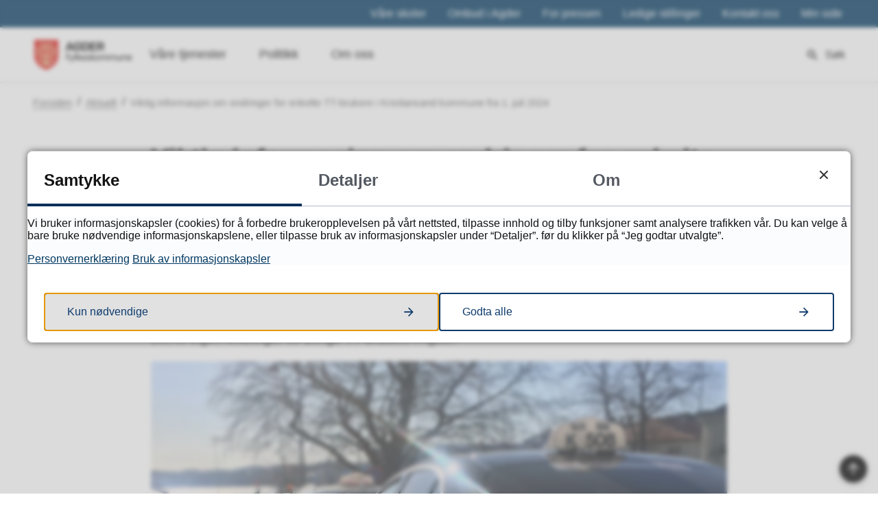

--- FILE ---
content_type: text/html; charset=utf-8
request_url: https://agderfk.no/aktuelt/viktig-informasjon-om-endringer-for-enkelte-tt-brukere-i-kristiansand-kommune-fra-1-juli-2024.63369.aspx
body_size: 52201
content:


<!DOCTYPE html>
<html lang="nb">
<head data-uid="63369:9"><meta charset="utf-8" /><meta name="format-detection" content="telephone=no" />
        <base href="/">
    <link href="/templates/assets/css/default.css?v=17.10.4402" type="text/css" rel="stylesheet">
<script src="/ClientApp/vanilla/templates/dist/bundle.js?v=17.10.4402" type="module"></script>
<script src="/ClientApp/vanilla/web-component-library/dist/index.js" type="module"></script>
<script src="/clientapp/reactjs-front/shared-components/dist/acos-shared-components.umd.js"></script><link href="/templates/assets/legacy-css/default-typography.css?v=20250526" rel="stylesheet" type="text/css" /><link href="/templates/assets/legacy-css/default-skip-to-links.css?v=20230510" rel="stylesheet" type="text/css" /><link href="https://cdn.jsdelivr.net/npm/remixicon@latest/fonts/remixicon.min.css" rel="stylesheet" /><link href="/templates/assets/legacy-css/default-article-teaser.css?v=20230606" rel="stylesheet" type="text/css" /><link href="/templates/assets/legacy-css/default-tabfocus-styles.css?v=20250331" rel="stylesheet" type="text/css" />
<meta http-equiv="X-UA-Compatible" content="IE=edge" />
<script src="/script/jQuery/jquery-1.12.4.min.js"></script>
<script src="/script/jQuery/jquery-migrate-1.4.1.min.js"></script>







<script src="/script/js/basefunksjoner.js?v=20210408"></script>




<script src="/script/jQuery/jquery.acos.js?v=20102020"></script>


<link type="text/css" rel="stylesheet" href="/clientApp/reactjs-front/tilbakemelding/build/static/css/main.da8afa71.css?v=17.10.4402" />
<link type="text/css" rel="stylesheet" href="/clientApp/reactjs-front/cookie-notice/dist/assets/index-CwygscSY.css?v=17.10.4402" />
<link type="text/css" rel="stylesheet" href="/Maler/Standard/Handlers/StyleHandler.ashx?bundle=lightbox&portalID=1&sprakID=1&designID=1&v=17.10.4402" />
<link type="text/css" rel="stylesheet" href="/Maler/Default/assets/css/themes/default/default.css?v=17.10.4402" />
<link type="text/css" rel="stylesheet" href="/Maler/Standard/Handlers/StyleHandler.ashx?bundle=signature&portalID=1&sprakID=1&designID=1&v=17.10.4402" />
<link type="text/css" rel="stylesheet" href="/Design/fylkeskommunene/fylkene/v2019/assets/css/themes/agder/agder/agder.css?v=v17.10.04402" />
<link type="text/css" rel="stylesheet" href="/css/autoSuggest/autoSuggest.min.css?v=20230704" />

    
    <meta name="viewport" content="width=device-width, initial-scale=1" />
    
    
    
    
    
<title>
	Viktig informasjon om endringer for enkelte TT-brukere i Kristiansand kommune fra 1. juli 2024 - Agder fylkeskommune
</title><link href="/css/css.ashx?style=artikkel" rel="stylesheet" type="text/css" /><link href="/css/css.ashx?style=login" rel="stylesheet" type="text/css" /><link rel="shortcut icon" href="/handlers/bv.ashx/i024d249c-8b12-42e1-89b7-342d34dc9826/269balogo.png"/>
<meta name="description" content="Fra 1. juli 2024 blir det endringer for noen TT-brukere som bor i Kristiansand kommune (inkludert områdene Søgne og Songdalen)." />
<meta name="author" content="Jo Vegard Aardal" />
<meta name="keywords" content="fylkeskommune, Agder" />
<meta name="language" content="nb" />


            <style>
                body.has-page-title:has(.js-content-title) {
                    .js-content-title {
                        display: none !important;
                    }
                }
            </style>
         <meta name="twitter:card" content="summary" /><meta name="twitter:site" content="Agder fylkeskommune" /><meta name="twitter:title" content="Viktig informasjon om endringer for enkelte TT-brukere i Kristiansand kommune fra 1. juli 2024" /><meta name="twitter:description" content="Fra 1. juli 2024 blir det endringer for noen TT-brukere som bor i Kristiansand kommune (inkludert områdene Søgne og Songdalen)." /><meta name="twitter:image" content="https://agderfk.no/handlers/bv.ashx/i0d2a0f81-76bd-4c1a-b4b2-946ad8c47d94/w1200/q28219/kb4d0ba3507af/taxi-foto.jpg" /><meta property="og:image" content="https://agderfk.no/handlers/bv.ashx/i0d2a0f81-76bd-4c1a-b4b2-946ad8c47d94/w1200/q28219/kb4d0ba3507af/taxi-foto.jpg" /><meta property="og:image:secure_url" content="https://agderfk.no/handlers/bv.ashx/i0d2a0f81-76bd-4c1a-b4b2-946ad8c47d94/w1200/q28219/kb4d0ba3507af/taxi-foto.jpg" /><meta name="acos-cmscontext" content="w100$o8224$m9$sl0" />
</head>
<body lang="nb">
    <div data-id="widget-195" class="client-content-widget-wrapper" data-show-title="false" data-heading-level="div"><cc-cookie-consent-conditional-content-component class="cc-cookie-consent-conditional-content" class-prefix="cc" identifier="" categories="">
    <template data-template="acceptedHeadContent">
        <style type="text/css">.artikkel-bilde-container img {
    max-width: 100%;
  }
</style>
<script type="text/javascript">
    (function(c,l,a,r,i,t,y){
        c[a]=c[a]||function(){(c[a].q=c[a].q||[]).push(arguments)};
        t=l.createElement(r);t.async=1;t.src="https://www.clarity.ms/tag/"+i;
        y=l.getElementsByTagName(r)[0];y.parentNode.insertBefore(t,y);
    })(window, document, "clarity", "script", "hjm6aofnfk");
</script>
    </template>
    <template data-template="acceptedBodyStartContent">
        <script type="text/javascript">
    window._monsido = window._monsido || {
        token: "ANaxlLdAWvNImPWOqS9P6w",
        statistics: {
            enabled: true,
          cookieLessTracking: true,
            documentTracking: {
                enabled: true,
                documentCls: "monsido_download",
                documentIgnoreCls: "monsido_ignore_download",
                documentExt: [],
            },
        },
        heatmap: {
            enabled: true,
        },
    };
</script><script type="text/javascript" async src="https://app-script.monsido.com/v2/monsido-script.js"></script>
    </template>
    <template data-template="acceptedBodyEndContent">
        <script type="text/javascript">
const logoImage = document.querySelector('.custom-logo').children[0];
logoImage.setAttribute("alt","Startside for Agder fylkeskommune");
console.log(logoImage);
</script>
    </template>
</cc-cookie-consent-conditional-content-component>
</div>

    
        <cc-cookie-manager-component identitfier="1"></cc-cookie-manager-component>
        <div class="cookie-notice" data-cookie-mode="1" data-identifier="1"></div>
    
    
    
    <div aria-label="Snarveier " role="navigation">

	<ul class="il-skip-to-links hidden">

		<li class="il-skip-to-link-item"><a class="il-skip-to-link" href="#contentInnhold">Hopp til innhold</a></li>
		<li class="il-skip-to-link-item"><a class="il-skip-to-link" href="#contentHovedmeny">Hopp til meny</a></li>
		<li class="il-skip-to-link-item"><a class="il-skip-to-link" href="#contentSok">Hopp til søk</a></li>

	</ul>
</div>

    

    
    
    <form method="post" action="/aktuelt/viktig-informasjon-om-endringer-for-enkelte-tt-brukere-i-kristiansand-kommune-fra-1-juli-2024.63369.aspx" id="aspnetForm" class="no-script right-column subpage">
<div>
<input type="hidden" name="__VIEWSTATE" id="__VIEWSTATE" value="LnAS2tJjDn2tqMxhnwkxGlFogbARrUnukXXqXKWbvMewbIz4xJX0HVTv3LAs7ao13qoNfQpxnksmosQCX5MS63fx4sEktfREsKV7s4TjSdE5OYjJtjwG4yASxXqNiaZ2O+3wWDIc+PFPl9MR0YvgXYQjuWQQt4zqt4m6gSeDD/+nzUQ7HDfu4kN9uiMIP9aRD8mz/YmMr7VOlpG/MoPy8MCmJvB8P8q48znMCxoHW1vRbBL332t34baazKWv0xDEYXSNo0iT9wHBebYmGbjnlDF+qGLWvxpCCg0sGgmkQuVcSvn+T/2IFcU3FHuY68+rMYrcyIb12kdJn19JFcNCZP2h2v/syZpCyG79CDarvS5+u/DjmM1VQEsHyFuVQFL7u/OKny/XIPQFXhXf4x+WLwghtEvdqgfzPWOp/nTouC/dyLDa0VY1nGMdGfidbNu62C2Q/ai9uS7QXoKZSJYPGkOXF324yg4o7jJF86Io185mFfK6ksAsr0Zv9uHYdgG9493KhoE9GO2yrY8KK91y4/KuuJEnTmDVMsPpeGbEKMJZT0JMkBcxpw3STd6ypB6CqkQSGTK4xNqY89AT32z1vIK9JE8lTAtB9no7JMeHfr6FGbgAQB8Gd9f/[base64]/0Bwd2EVUFz7XgS5KCbAKQ0t9H0f7L6H8UAKDbzUFttz5xMMx/OUbVAi6Wz1px4T5hWSE5wcG3g+nWHA59LREkAHvxP33dKNZCnxNWR1tEREdGumTHQkhTqr85aagzZd2SDz9krjw7ZQMGI9zY4VXu8eHgQk74ysXO2y2N0zQQYueJxsDeykR7fI296Sc+j4N1BSESDaeZO4mj0ZUXpasoKx8zusWQDk8XLLHkzt6NuEXKI/ofJ0UpwrgBbr8rIh+d6K9tAkYO24GEe25GdvfOMSaxiITv5NRVjcCY5aR1p5VXfFUE56VVoi9TVQoeczIehioTI3ka+oDlEwBe+nmQ9/hseCfPunVaWQh/hgmZZuSTUW73R/tXeWlwkpq6QaHOlgLt+etcFkE2ZLO1Otl9smjPrxy8I5LDtbbOZSckIAT5MUNWBWA05jiAydMIPfN7eEtYi29RJ4IFQavL0QPKebK8bbwdZXFtEwuoqJ1yZa7kBhqquSFFx7NXh2G/[base64]/udBtvdqcB0qsUmT6rSYUu0AL6Xvrfk9Fkh+nefzKru8Q+4lfQ5qujn3hudLCV0rZmiQfGSv3pTkuiqgjJ3PCxy6RLczulB7VaU0mzeT21kqHAGA7PzMNosDMZ+30ku2hciMOU73Kvqxm7YL4IZfL54DwnXXvYFQZiqMII7LyCoJ3jo7zUeTkqnTiaBWp3I065/vqMDDhbbxj9pKY94zDJZKnbq7sb0jvJj37d5iQdSpUl85vLePhsVzmX8LIGkgkek43zos24ixVSSjshzpi43QGA7Z6M0qDzA/tOUxOQe/AWWQcyKhd/v+hgsfa2d6zXyLexgn+lBwT2ksSLJoIk1UuCvVh/RVPJehcmlkywh067Wbwx0L0EMUbiAJ/Z2isJ4HJmvMu4KM2KgCbff/[base64]/9RJZbDfQDz1QcFemzaDhRShEmyDhT8+2fvgCheEdEWROWF+XkwlKuxDdtDn1dWAg0fPmjIIAdODfxbzVtKR42T/c908baHekCXbbI7UlF+vnUo1jXHz6AfkU24kc9TAbex+RId7FKzJF0RkCTX8QTLPp1Ias2B/ZyDINrTZclwyABdS3eAMhg58gCziD1MgLo4AMMb+7dQu6IaM6JNElZZeqldcJs33X3/bU2/NMyySBx6jiPcEMs/GaPWtc+i+82nJTWVIR/qSHpbpfd6WtKeY3VjeGx5Vq5M9QrlGdKQGTsGmJ52YlM7+0dtwTxOOzr06zOdTqgKhqArTmygDHqTGkhVl9VdPvkAM/1rG7yqWMyy31OobaH/[base64]/[base64]/bAlhS1FS4zbhRZmv9tiAdtrs3KEzCT6sTnTtUisftHMGHPv/sJTKwJO3aYnApuXTI2kQK4ThHIr/[base64]/[base64]/2DDiX+a8hD59NflLMOlB3XINGbpEeu5waIZxce4/2o858Mal2UMafO/P1v7ClG7gI6KwbtGrVUcJ8i8/Kx00aEh4xTp9IQ3vGLI+/q0C3nFjq3RppvzySF7s9Z8tcyh+hUcsvoAnIeE0kiFSSuY8Q89Q4xplCt+6r8ZxN5wOaS2QkInVPvOpAF8ewtsXHp8zDeMuhSn2QMNbZkJIe5em1m/XHNrfsi3EG0rOaiDnSx4tsGgXKIfNADTRgfQZNVAaOdoLjHDutTD+BksJuLiiR/jTeVwFZgzwpVgRUpwGB23X1aykjseuEBpNjhAKx4ixKZxfDlzswXDGqNpGn/SZnywYuKAIDDi2EK6S/K79okZ0pxeKssWCARXCL8lPvm/hCboIPsIsJrhK26a45SkwGn6WLnx+v90874CV8W2tfy0moUDxTWTe74tO+fqNGf2gAn2ARqxd6A1/1ryHThO6bSiA5QIZqJAxbgWqFbktwRZS5pg52XnayhM8C5IW0kcOyEMtHrTxGKh0Rcz0Fvza4/tfZUAjjkKgG6DAn2ypZwwX3oj3VgoVmtHJUbPLVdfNWg2DS0Oj3Yf4o6HUA2YIMaJWog85STEcv8yIRy83NZxGu1r9r8NoNbHDDBl178iQ2TcCXscICsjK49GHpKV8dY82W2j+os7ICJXClY49K4zfrp3syKce/ktzApQ1JPJiyI0K9TI9galVzam6woe0ZM8IxmxSmo+kEE0hgPOwt09Bkju4xvelv+iyeJTPdjTCrbnR2mxMEcjsOd7BOHdYjuS86uaWGyxaj12mwF5WW3R3pSxjy2aQyuPoYqbKg391Z3Fv6NYBrpwEyxZtneLLX+n/GJGe1pienl47q+BEwY0LW4+oDnRavptMq39vFRo8wxyjKIX0c0ZTFWDspquHTPaG9HuX19tZXYtZlkOgb22Blb/CPrSkl7Sf1SWNaIxQIOq8MTyj10FtuZwc7DQ9ZUtH3BDLaWPdZzJmoj+NL782px8aeCE1795/Jm8x7lpUIw3BCcay2TwtFYiaRnPd0TNz6eNrjmZKF6smQcbOmrqFNzlgSX9uRXya/grQ/lC/wRNaLMU+zNdOf4acYO1gy/Fpbw+ltNf4J9t5eK4UTT7YTJ3uKVPIx5h7mvh2N5fg6ijp4QJ0AHGWaBLZD52icMniR73T6ts1TBO0KJ7ocLW6jhTsf40yGy1OdASldu49oLgN3OaaXxapib2vlGSvtqm/wvNSXIkJbH8b1hPpeQRhKBiSGb8r/sj4urNpGywtvbjGPyHV14X+c9aYJtx+Ye+8ojlxAdbS8G59QJozEOHHGmiORFJZzZjE51NO2Ay/3yB5RYhDMOBd01Jry1srGHIldgYALCnoXIx2Lg6QyZ4MFVkvpiAOvcWTjy92Bpi7O2I1aLq7aPZNZKg5JSZqtWWD3++ASxjb3vwKTRo5GK+cGq85EgSB6/XghFHHeBBSzhduLRmON06ULSsjG8Nu6JMFqyqzSqnXz29i7MffE8UnTLl7PvwykQJfS//gtWKYHcvpE9a9PxhTRu6tim+isTzQk/7Mce+4cUrvIoUoClbr8+JwYoYZVIdBR2GlLFSMv3rs9w/u73/7ivUrQA2Hnq2xp61C57xHXiZeps+MCvIAzGc8AePJI6cHomThAe4mUX9/GXu7/wWN38cp/r12KUnhfUqtXMK+z5S76moiaaq2Bj9riNADqZ1PRRsKWqrwXWwo7Htmlfwkf7X6ILxy/mol86CPSL/hhXeIUM7/5f9c3uLw2vExvUeD5S5rOYFzAg+1lM1NxxGWF3/jmChbNtlKAxYSiRXUxhWg7BEZui/d+uTKngpEVGL7sTpzS56UDVhgzG3KYq+9N4XtM+atZzULGapaQGTbYh3FtJAvq35biWf2Hj7MvncRTN/FlDcVkeafzLXkULCOAEBbbaGFCMOwd71s0IP9Tm7JcdYtFh8iBio4QDfOK/AwI1NpF1R0/46N+f7xKWKH307yTUow4KCrkb//PoaRrAQfRX7X/IeMr+m9yhCgozrG8+vEeCF6XUHSMXJdpC0LJ0TlGQ9PW4AmPV3tBzhkY8TU9ww4A43d26oRLd36gMxHZ0mnZeOES5rrSSNkU07LU7JTfgAt1O1MVyGS43icdSvjFmxLck/2Ywq1XzgUvj7nwmf4o3S1O8aN54WQgkc962L0BNP9oWL1N1WcW8EJjHHQAoEyOBuj9XjIJIOk3G32cWn/HxT1ujwl8A8YerCTzj7D9mhneb1LhB4FqHmLCvceemNW8aISUxhPbmsfjtvmoNPJmbF6u3JSI+Okw/ZIQDCErPfz1MAVInkpD7SutrpnBGT0FJ3NdHlw0aVrXDYFo6m+wApSFVgPmLcVE4MtUQbcda3jyfhBgM50kvI2t2jU3AMVxKvQo/Kn79xUSFADXlCA0ZNQKlZ7cdGledr/jxHy28LMxLh0OR5u0XrH8fLZPohn4tlNQ2gvQNjRlv+Itdv9bOTZsVnkaoc0u06iXBLDqBl/PIXlcUn0gu2sGVMgJ2LOrfPCeiIoA2Dt5Myp1RJKszC6QxxjWaPSP73UuulHWSnYg3xaJBL8Ot6bUbAsXYRjJOkPEWDyZ1S8QJCI8pcX91NT8mJ3HLxzK8I95b0j/wSM11JSIeO1jv3atFHI3nQstMWRzZO4CEPZB8CJePN1d/7Yx6NUSiNUohLnAYfSO4HiWoawYevwrRw99ppCq0i/YFkfjVigXlIxl1lLPQCZicAkcuF9ZI1Met5xlMAHzebp+fHNxYwqb2Pb7oe/S2FLhVIDFjjmhZrIlwrgwd9/X29f9GX/nJIZFl+dj7eNv+4KhT67YLqvK2X7GOq5E0zagrnE0WjXfjQDf0NA2PT8dXNcTiK/ebLyto2kcM5Mi9/OJJAoC1POVxGKgDQPc80R8X1DLT3frk7QEETbBjtyNVP68zeOgcCrp3gnWbouIfIi4f8v9KegXn22RDgswg6DIo4S+7c3/NhLKQpVAlDAsb9MboQK1nd6lX5bvpINamfQIAkBPG1HQtL4E2q6LTyUtoohkis37O/H1VbZLQ9FW/G3QgJHJMhQdFsiFCBoGFEpwNQRX3kxapPxpnAajXweA9u/2Qp6eKdgin8eC9O0gfDq4P1qshtqvsA7DgpswSwH2ilhg3HWv1SN2rf3oFXtxVJ8AULj19KhSdNjbfbcj7q/yHNG/uYUH60UJzdLgAWhwcVSFi+gZC+nCky9o1Er4SxOYPJ9XHZebhj2I0pXkL182HXIFXcy26rl2YdFOjn7x8ws5pJPCN29Gm2yZRXrfzY7mtUVTjMNAyil7fI5O69uMmkgLevWoC1NA0niO74kffmNUAaCBQ3XXHTQCOyZXlLt2T6ZI0Mk4SurLbg13/leQi+I8biloZA25mcjAk23DaDDje7vUoEXYq57dHpMuJ5ae4flCraapTRf8TCxCEAfjUGfOuDtPfIPvl+4crPC6e/97WTEfXF08+5Yxjd4jqR+KOMnLr/FjJLhk9ZQKBZ1ejs02iOQ6xIomq0siurygJHz7vlnWjcCWvr2mKslgP+/57UmUsOlEKGX6rHoKw+NDuEMrb9t8T0w001krSReZkFaEj/eEF2A11U6JtSOGhNoPBDM9WIuDTzOC7HrStK5goXyVv8Y0dCIW7MRImRxSG52bfUqBtd+VBcz8dTws3VwE0CXLm5xmZgfYkRfg1xsakGQROwB4Uq+9fwNzoluLO/jFTc5qybMU+zNSzcXr2iNRUK74L/HSl3TW5IvkC18bmdF/8r6EGbaLgtU552AbMCTKUBbkivhmqJUVJoHnZn3wnLXxAIk10W27obJFJ6W5rj3Imotf+jRjkFNIEvUlsN0JtflHYeTc+WJlOkzKkGjECBARs4cNjetRqQdePcku4H1MvMXQ7dQ1QEY9cFokDJtNwYDpdfDEr90TZuGTmpaP/lSZdwvexLBX2mo4k4G6QQVsxcV7kI4wJACs7aFn+AUYtVf4RvdIGlGKwQZKsAlu6iR8QAjLj1upoTHOFyXladQodPMCu0vd6qst5XbIPcTTh92DojABmOcyrWFTHWeqXAKx4O24mA8YN9LQYni/P2jdmr3zto2nTC3Oxu3JOFvXThvMVvI4Z3NyPtaryL434jho+2mtTwLF7fKh4jwtdY7MeBtyfrsopaoB/BgODqjoKylU2CfGENnfdwICm2cAOIsuzA5N7dZjUjxVSOxim3Q2a/pNKZT5KgVedk+FNOD1e9dirwVHjrdrOz6JHcFnVj3MvUpVCeWKxCalFdzL/ePKN8u1qkt9R42TSts5thU87s/mXtEqk11h0TGpyZbG9CPDgNfRfIN5NN7ELgITM2xw/bjegw2ElaZdzx9EvWIy0J+4sNVJb/nt2NjScMrdnr9/zbNyWCzC2KI081UvXCQXiy+IL0QKepjD7sBx1tfyPk+B63coT2o8zvESoOgkz4Q8pNxtb1zLa2t77biZe+yCXs1YkpLrFTBq+BujCv6Db/ZnmtlrNCkrCi9KfkfpWSAyFWE5p/6qgxYMD9X40LAA6+2A4zpYowm6s0uD3mwjOAhWKtA40fyKfHLhcbgkylweWgt8LKJlbQ3UCL7oFOGRB6WHbNlmReLrncW3Y0prqmQtijTiRq86rd4oD9aytwcMqXWv2Vw1nqRjwEZ0o4tLQCMqATaVBX+vxxyDVE/Du/8gGgexITIWAN5pGS+RXNdbZ0RClU/Trao4+yHpM8BAP3aNIOmiXwER8rl57avEKJe6YNFAq2l8cL0OBPAuCpSv/Cbx6oIWQFWE9cli+Fv+PBHmZ9qiYIk9mS8Hru8YgkgUqA4OGT/fCZZbHjQJhmibLpXIlqPHJRFqGK0eg10At41I8Pkv8+6AyG0K+n8lyCKir3JZcmRXuSDDkZagBAvGir5f9c9H9Dj2cIEcVoAbeWlEtPJPFCUSkLY8MjBk2vRT52PPMj4SaUqwG/mAbW5bwD/iY+s1o/xAalp/clFTh0d/+ZmLvxdKnH50BQcC4HwlAYxkSxLfvA/5Mq/ffqBXKrow4ld5axXLmYk8fCUwwQRdQ6NGFnvCdFUZnse77ucXs6DdEyLivNjkaHx4qupxrsAKUf2fmMUx7NTl2s7i//7NMvs7I2hnz1D4lTN9wf10/6FeDiHI2M/t2x3bWnRFCmpESIPuxGLfTLDKoWgXl0aHVW8QQeOudPVfD96R+uKbnPqmCW55lohD2ECxb/Fin69uRNeJlVqefq9XkwNwedm2XA7wwazgcvUZeqKrbjhOK+VWoHM3f4+lljWB08hFAxO2fVC5nKs7G+/Z6U649xW//VI8YeIOm19MAcFxabrW7eArszup3fk5b+sstRFR1u5g9wjTpR8e1KkWC0Se83Vx/BktsdxGTLfYVLGPpPXyL6Fv+bD0MwBLbc86GQZ6jQBoL2V3iudXMI/3F2QflL5z9tzf0Ti07anUd8hTfQ7icfRvGe1r3WMkxqptoBjxlaZKh5RrMUSIJlZjambFKIjYi84Cqex2VECpBMrsO6cer3YpyALZ/L39MmvqSmRKYNEJkwKXjxIGsxli8RE1cjZSihV7X43jxb3t5174fJHTLOrtH6honomlJSeDRDlxuVp3s82r9/Z+VBP8SVuqz53/9vMgSKRnvbmty09MqjLATAPTUJjJE0oGV7bA5Ldz7UO8qbag0Oz2zKSonwoVoZrn1QbHSTbcYlrr1UPdtXN1Kpch5zHgLGBJiWdLBAojcUw0B7wjFKbjuLEyvDy4IbgiG/3UhYUak2IyG6rsOgx5NDxiVdDifssMHJZtHFJ8T0+8r+sD7+fcniZieON2wX8FvD8oAPfeeNly5moWy0sdIjTXZUTdLop/aiMSxDC4HvlMtzBEW0kkJwqzCDYYdBQE4PeB2HPJWTSL3SRkbXnJUtHrmW/PAyXh/REGZARZUPjlmKzdWHv8Rt4ISgy5gnb6l5Mwze1c7sdX2ASVpR185aLYz7R0mquyeVWNtxVCgSo9F0x7matXZdByRU2K0/[base64]/PcGqu9nVVVCweDn+1ovLgJp2StbsB/I/EciQfc6q0BQPi4xuzrcRyuKh34IQRi59a5kyPrYxJeDfnfd0hwleFbEyxE7IPv9fRawGMSsgdWbiIefyVKkpkzrI7m8rnSs5R74Oa7lyog45xO6CCiqrFIu1Mu/Eol4AhbWpjtl1ULzaNFKXTI7QSVV4XMQGRf8nAIpbD4O8diX40TGoXNIaxEM5k+vhML8iw2TTVEbI72dn/eXs6hwpFxrGiC9DuKxoyviqtBMowlMS+fsMFtPOHLAWFYKdlLVgl2b2KQBI1Lkjhlkvd1IomrJF9SpRRdtlECmHe7IjATRbjOuDJMWRLcNhq99QmzBQ0FK9lsyCOV9Dkefvj6ViovGJECv+QV+2JSK+gDKs+2w+dXoda0uv/4cjwu2GEt/x48Y5+Qmin4RhE3h2AAXOUaZ+ksn6aZB+rJeeQdnSXqhFrAFKoqAHxolK5eko/VLwhlUADkg5nlhJQzP9Pw2kj6jsz1Qo2PH02UjX/+3kxqpIYJmXHVFSTCDVF8JdETT5kQ8bgDFZ9AHIcbfFQvj51s2qtskwPodhUe4L1DSvtqM/[base64]/YSfY9keM3KjU4T+nn2Vi51KQqrYhhsXTrAZJrQEHR8U1pWjx/idC7f84xFVa2bjG95N1jF8syzHE7lw0/+neSM5KYGhDf6+DHM4d3YdHyVBlTLHnSrxfqMtxP0BStXfeyb94m5G/oBerAlhTRjCwOS1ZqyDXvjtnPDB6jphJz4R1WoqJKGz3pTo3McQySip5JJglITS7VHBbnw4gyVpmxo1VviPfPvgdKv4ZRDksMja2/SQXbWjhzRXSvhA4aUdbEHLf7q9NYwYyhAjkIX9aAfh/5gqRE3KfeaJLil2OFYdovZvSJZz2elhvgLLSeRkNbs0hDuHwO7mYirDG+7WI6Na1EShSrDJLE+AY9uUXv3T+/p7ct9DQl0K5ZU1a7Xh+TYRY/mjsbacP/2/XMOwRIJFMJxxGOoeuhs7/u1r1Q4C0Q0+8IfHa270aPe+gduvayfSOiPY59Om2/zdwDg3F+l75hi/1/4v0lYlo4IYcNAK3J/MEga/x3WAcXaffeCpK9koiMJ9qwJ12YKFLH+9BiyKRIy8bnEIIkcLqzAWEBfpReYUl666DUnJuKVaVIVCHrY3+ReOQXwVn+UUw/Vo+LgvoiHYsj2grHAQasA/subZee6JguwOU3N0WziTySuXK1gfVg12JFlSvWodFMFkDZLYdS+NbC0DLKW9lsYu5/CRYWI9QtxdPNk68h+pGV3lIio3sIACeAt+xjFmRuas31GBLsQM3cy4dAejcrflonjJrqTX3g+3wYFfz/sR2s1CriupqVr/WaegtrFzAcBr+U/b/W1Sne4X0Lh6QYVvLHqchdikAIHhPeTr1jUCd9ZK00H8JPoObsZPmD4Ba9GcAxJT2zGusfmFywHdecaWNvlLanU+u8fTqdcGQ89dwmN3SCWVE/xMY0JYli9CRIvsbhOSyON09kfgbR6tPEyp4fQaKjVEFi3zDOQdd4l76uRMV/bVWFFJIzbur/w47vRs/Amr7/YRVST5ITw+R69l0K6zXmPtUbkylsjPUirBL0Rlm8odv9tpXLwFIebiVhqQAFJvSGIyDnyB3do8sD9GSzYL6f/x5MutJfAQG7auvAVXHLYlvCzmmtf3Ieqm/z/t7nl3UYQkOIWP9s47vKmE+S4eInXVYm/pzPqQFvkOi6Gl9KXsi8wKG2NStSmV0HaMiKBKP63MARC3pz5ndtY1+yR/0qes0uW+tPbI45z3FN2tNbO5QmlR8w8NI06GkWUKMoe4yJfW8Z+Ou5cIh9biQ1WQvXtZUc0jtz/V+i+Lbh70xmgEn76Gmtms5Astrf6tmaGFfqDC3716PkpOhaK5JRUQWoQ93Xw3+4p4zchX4QKThYretdvwV7GlPfe/LjLvt2YaIJI+NXhx4YdWKUaO0NpCflc8Gp/GhsKAY22Px8f9HpAhupz8bh4f27DuRr9wNL9vAbF/Lx+IJJI2HKKl025uiLv35OZgSm4eYR2Y4LLI2yrMnHpPRj/AztLFTFCIb063OkQAIxX0AkOcFVOJe2rzAsAqigyJjhdK0/E4mtBHGItIcU/OF86moEXrV4B45WrvMs1Jyy5RPj0VJasibavof0fafbhSXUQWCRH/JpKpuy8yaRWJX58wn1jd9Gyyf+xlZjeuD7JXhodHA+6cXb+swoYZO5WqJxGDEGqdN90+gZCyHjFxJytekNnTvO3rZC5WEooZq2TW87tlYbzMOOJ4TpKM06VuZo8qDmwOYzFrwtilDClh2BBdcE01Uui2sdXb+To6qhL+ONmHtAvFwfpYHG/jm8xkNUpjpLumLWNjeoBNJlt45dK8ly4lsk2Qmz0IHcQh5vozc4xhtX0+hWBEm64Ov7JTRvIBp+R8klH5ghjV7fPJVv8FtexY5TrFB6gX+4b9LRkE4ysjOglDekDGSqhuRgAkfUh7HFLVySEHxPR9gD4rPnVpQiW2kIEMg3llDaFvpZ6WgYSUvn9Wd/IIvAIQuyHULKIXPgYiD0pS2K1IXdJqs87q1eJORHtLVL5XQhP2uqDzqhoj56AtNVE9dCUkvivENFEpdCA2pzPE0WrP08DSsp/+zOnAzuRag5x7680tb3uRJpbz7ImOZsPu1Ssf1pK7TSl4Jh/UePEDWoYk5O44vnrrz0qiXvqALY/bw8o8LanBzn/Yawu0q/bCHjtv72FPV5jaVAYx2EJN7a6DnCCGvtdaZ67WQiTgNaKC6yvmZJ6v6B/tluYjk7PIONtRmmof2rsU4VyvEna1X/ZohUdC/xZqkw1rqpcjZrZYvrbWGSNe45R/01hUpADcxSkf3og/keYukiNvzkTko3sP5CE9ATPepWACOdGpuT1BDwlBTaatb7duCWYfK91u4hAaFAIhSay3cv57SXdlWNQfIT2PQLCd07BQGPlgoJTtuBvZcbz1LCMTv19Tg1Bol7QDT6zeatS9MuB3Vf81DOQuWksA1Kdx0vTIfw9PtcMjcuBTV+um72GOeO24nZTbxhsZvSaea4Iu/s1xyNwKRmDSknYbhXBrikItWCImlTpISI6p4CWOYakaml+2SkD9DHNJbv/xEbnEMB4T0RC1izoslg9Okq2YFjcP+bNSsPUiKr/[base64]/2wPkI0ApVpSBHEJMWgamAh7wptaeop1dyGcwnfaaxmXzk0JThV1AP/MOqieysukSMIJuz8rcuD5MiIu0mqbqWILhlhh1KCTmzZIqYUxJDP7Vt21r2z71uNmrymiQf9QEhzWTjwjfM3stZZ/KUVCFv2AYcV48FNMoyh0nnNwqpKc5qu4m8hCZymx4NErM7mIocl2BrVi9qmcqGYEvIlG6Jq/qpvaj0APw0GXoJAO0/D/XL2mhn+EF1ONdo+l/eK0mSaQ/P8S9udSUZdLzPUxLia/YEO83h1X8G16NJGQqB0ymQKnmWK4spxhBytPEN/RwfY3XzC2yW0HM/7JGGE4/uAFpdh23Xg8NtRTwzSpJovHqBne7Mk8njFyVcZhl4LeA6wFf1iq6Em+OsfvXQX86rGZG1i0p+spSAsIXYKv6jPG6MSGdY+inJRL6y9A1m1Ker8nkTOgwoaA0MouXveFQKRnVa3L+6QFQwgJNfynsH6XAnHg1tUV4s0YztnB2baOmS4j9sd/T7vzdBkacCRbFlinag9eDHrYItRTYH/z46d93N808ppjuplPH+SewgguxcBMes9bQK42uThSjd4auhBazIzNpSV8aTbxa3mwrWQ4j/cGc1PkQhVvHXrCAY1Nf/YNeyiIKf+aUP/L3jubihPBsK8HYfjayuW1yrnRUH2yMPAG1CBSR37mEAvXT1ogn3bnCl5dLbfcjzaU+s+9n2oQ4ieYLQmVq/q/unOpMAl3+bIE+GNjqNECeTAD6mcib+H4Gvcok3Xu2f4TngBZYkgv0AsS/yogSjRT6wTOFQVQDmtCUOPp00c/+K+oTQcVPl/dlc3MYX405CYNWRl5MWEuIcym1vsYVfCDehFL+eVd9OBth9SjRpTBbFtIJAhFTx7w0VziFHD50iYXOyYpfmBWYKy7hzX6N+wXrBUuBNk1awu5ndbvFpfCjDI8xr+RG+KSJds4Szw4QW58z/c6a2BtuHsNcDl6aV99RjBfy8sco0GWO7pMWVtsTm1xNVV3zgxNtxfMIMtaVzT03BolXqhnX3SogBVoyFv0cinGbieV95KQ4mEcZrU/6j0pvIeq4jjl7FnwtWt5aI+ZLcbK2i90Hwv5HWRaZ3DTydji9riXGumzbKe9iCRY/r17fPy814un6tiQjXEt6tbFE5udxdQYg0B5FaybA4+umxZOhKNcjrgC8iaZyyOrZOOOsxMkCHj36//NNXbSdgRkju8mRi2f2tCb8nfetwINg9txu1gkcNT3hHVMxlhrYLBuBpiKyS7NF8+1ESZMfiDYvwwsGNsmmBIvmEtOSjlwTCgMtMPn49KEwF7MkJUF67dndLLBVpzdO2Mz86hgS4kocRZf6q49j9Ns2ybHMeFvJVTeQyS6tl9xE/uKznsoHu3SulqS8n5zXi9v2jKa7vv78Um6LAJCnpK19h8Q4xFe0Yt9X3L1z18T2MUa9rS3YruAP8JMdFlqqGsSL2BPSR5/ftveMZvAULAF+Wq3YNU2alLie45Q+TI9Z+FyeMNYvM4QlatrvlXzVBhD+qfO45vvwqEJrG3L5JHAXK845XzvhgGgIw0/fwYDYgk1nU4OzRZ7aQGqh9m4GtgEe8ydMJaM5bfEVqfZTqFh3KYzbBtD9n/jIzLtY1S61X+2+WKQgA6J1GZa6zD8tayFpbuomFfQUzVQbrolrVxj0fizHTaAjJ1mLEPRcZQ2KYfjtTYflhdgaMgyKvrSDP6/0gNRfs5stVlME6qxVHIHp6K6vvKOKDorZzz01i9utz1We9stRcqmM+mtbavFHKM4/Kg2m8a8swed2DMU4BmYZ7MKA2YbGx01ddXRWvd9rsXhh5vJKiG3VK5GYGZxHMYO8W6Kg6Bzxxt7OEq4D5ds4fpIYx3Yfv79Ky8mIA+UJod/[base64]/sV2jgwlM8NA5hkObgOJ9SnVMbboeAwne1TPLGR6Ku/k8L/4+XzXn0yQzt2E/1HszRz3Ce7u/[base64]/GE6ndblt1CIL/dXyKAFRatwbYrDZ/gESjZZKfi4xuQlyoal/+9Wu9hCjnKuYwXEHQy0vrfz/8tVvdhM6HOyh7KRzkXV5ufQByHKJgCgLPwFqpmBqR5liUItDCoZvnXCHkQMkSTmt8mxcurKndAWZOPUL16Thf0houtmIVCoKnXgvzZbKRgAb/sywRQYcfEDtN6TYjEQUHkkNoMoiR0SMZequTYorkriRCCw9dHV775DzFFF+Z7sipF1QXw7+qc8Uh68cH/Mzzk6BCYdzLM1ykFzwQaFkfUuYOv0zpdDQnlYvWalpYkbgdJs0uIvkMRxfqpKidNpbctFt3YRtpY+iVg89+DlfGy3vFkFR0yng9aeXdc/BxozX893HuiOmggNlNF/IvFUKbdhUPIIXr2hOJBoXEEI7p//XEJOSQqKfRyQs2bBHQUMsLX+dZ6OFtGe0808YJ8BnEpOYpy9r7a9Al261d+kns5hH+1GEZj3BIvCJGIXOEs7prvO92HlyrMGbwqVCcid5Twza22wWD0zNd+h7MYi4kZUSOR3G3cC/PkyAHXMwY/Qj47b3HRwWY+OS0r5yK9kQR2MGdziYg9pgCn/mqJ5dldyx6+WerANioLoUTWh5rkWbyR+phZzq2p8URzKMn2GFA3pqZE3lasdcQFOslgO8qr0tkyk5MOzm79EuZUahIZKXVMGw6V0JJKv1Zh9i0K+HawWsLHpcTyS8HhsXkNrY/IUbOZpP4rr/84doCnDwTXC+iAdbNyZrUuT9/p+q1DyKahInQbvQ24jei7pYG/ls5CzcZGV8u2Cj+gyxchYKYvpSJ8xtAbOrUReqOdMkk40n9mIjvFduBEa8nWvC0VA21z6osFlaNcHykODoFBfnI7P1J800uTY/EisH8wVvuF75YdWAbPzRPQneYqScg9bmDtBizch7xwjjZvS6/N1EVod1DBjmiGWzZM/fw1bssy90+LgLKspGSb58qohNrHyOs3iS5HqB+lz4F909ctFVkcV6U8ImxlF6o818kp1bvYMPQDYjBNjKVczcK9GgnzS9ECpYtJIemoHYYqIDv4x/X/hPM7E6+KWGDYriS38QPc25VOyqWTMSoBgNKuf96sAoCACJsATrW46G7ItobJAwOE5woekUdx35PqIsniJLH/g/udMHC0YakyFs2e7UYl2x8jencVnuYBb2mjbZqZO8mW9LgRk4mPB5+hof1dSuC2aDfl8LFLAqAE55nKbzcdMcBjFAO1fkCR1yKgl/CKslEMXx/+1ZDN4+SJIle8OE0l22LcYP4cnd/1GYCmIXT5YFuXVkTMKqtCfx/udUvnRbGb0i1DXMRle7HLxarLhSfKONqHRTuGbvijuf8phGPtRASrOq5sSK5S0h4sVNo2Umrjsi2xSsYTyYy7PcMOcumWmFwCq0cotH3AqkY30RDk6ByhnxpOe8LDYx0Zpa4VKAOGSaFU5yC0zOKDK/RFfOzmk5kJSCxUreMayb2NQBAi09d0HwSooqtwu2w1gI9gEopMlpXhdpuFNw47k7f+EyV0ZyhBcBVUGQhgeYvz/LJz+yVJhOiOhO2bE3by/dVze9389oBNE//0ZOyCC3b2pGH8ylUNOMY4KnjO4Tngns+zhgql9Va3twNC0dMHvEmJdojXvsltJMg0Vyoa22iLlHtPMz8Nc8xRMw77yhcUCc6SmO3l1zyuNN8NA/bRfBky/gC+4lKp4Pra6jgoWI+Y/CPp/LH7p99YYf+AWBUTvaV0xvoU7CBOCf/0m8vC1AOy8ddGeuzAASRVKpHmyk83DBU7PuOa+S7aByFkg4DPoSMqfENHdpilbDYn2J+oauwtqJqdJ/wadxhXKVtUOq8pc5vj7q90/XKhtMWf6vAxUZhQg50PZBQlzbmW2ecI8vjLdJljisfc/bWY6pORA7Z2p7Ykdec4++yR3nfBOHp+qLDOLSyGYUuDugTZGDt+TmviNEZdD0PuT7dEfIJoz/cXiDj7B3anHprl5laRSXpfgPZFprWcJoj0cbAO5Zhd4AXOCw6vp38Jodf/m4jrl5pUYAzbb5Mdv2oacYoMRZb/AwHfFXyszUo94Em7hbmyySbcSCPkukVvi2398q46AYyRZJh3gWM6vrPXTDibvD3WkKC0p3z5LKnT/ol/h9xHhzWBEj4hoBV4WUVdy2D8oay2j0mKXbKoDcoaMvX3kUNaVSMcUZRU3K8MqjH5WZdijWuu9Zm0WOTM6zUP6VRfOrLApQ4HBaQOHBGnIbDVdV9L+LgNg/wVyVN2vKzd7AXlsT7OJK0hhKByYY0cSeSyjJAWG62G+ZsnWkrP6nFuVIKmsKrFSXCc/NJQZvA71ZsPLzzqqg8PN5Yat9XhuE4dHARWE/Q8mIV7Pqq5AG8AugwXx99K8CMvYUXUg2aU2xVpK4p6+//8DLayu3tDi0Hy7urta/yQLuik5vggzXaXQ/R6ivYeBTG/UWQo14MkS+2C611moecWcqcLx41Llxm1mJGFNUyHHEWXcUIwmz8ZvFAxTCc5PdvIPjJMFdQhH/[base64]/s1eb6l4/Grf+EIRAM4NCGv0k28gppSLu1q/3npsMSpCz4UVetwPeiJLhPV/C5H+hl4hAmnUrqNbWfE0Ezu6PqsMZJpQGURiTn00UQkG4a1zKF2WlbgMdiT+eRDrohKydAWiPCqrKeAozmKNpTmK5kY2czk/PoinLcqGEu0iGSeMkqBxdPR4pNbnDXCRC88IxRX5NPOe8x8OL/[base64]/IgmrAShaFPFUzj6IrJ0qgRKwyG5qcZHoXEazHKHIjhG3czSTGjNxOnsbBJCuZBLnvYOU/Iz1hZ8SAWqm7QpLjI+t8iji535Pp89tAK8E+Kpu7Fck27iUYsP1/n6cVExeACjpTqC6llZP9Vb/udoI8iC7KBGpgXcFrEZft6UmcWBNh3O6KrniyFgj6g4apVxuYclFd3k41p6RC21OO5/aLqUb6jTt6Ftdl1Uh/2010xF8jTPFRFvHbvE93plc5YoKsGI40WtP5gI0ZdqEtJOSSuUCv4SeAFyL8TSfFnvhu/RR6awv73XncHAKpsbXth/Of65rNSC+TweB4bwWqyS2H4BhO2x2+uwsCp5xFtU5iK0Udc5ZucWnCkDqgGTVkERCtv6KoWQRP3YF9czWhtnma6ccKBtu8R33Sxwp+sWyRCGwAdS7tjOtKDac1FIybSJ63P/exIhMj9TNTUBnpJmqu26L+gYgWZRzuJmf2XFHGZEwf91kPhOlgTvv+KSDY74WGZninhVRZjDpsYXRq2YzZKYTfkfQr3UdQ7xF+3stna5/yQMptq8TjdCwyR64N9iBNTqZRTfrD8rddRufP/rWF2vCIUYom0fdHl9BrwkTjj5SfUgiZfH4wpRRs32plloodCOzL4ZMT9yrrT5h/TXoMRuR9jbYuV/2YkH4/bFUUmwt2kjzyoFd8Ezh7wW0WXWlixItOSCLivUqT3S+a2uBYbq5wDomna8OL9SevHos+5XvbfpL1VisQWtQX6ib/YyBBJnUFIkOB+hq6ZLeWv+G4/rDpYbc3+2PHM7DxnDC2P08F1KKoMde/8Ft3zUp1aikmAxXfBwLVaW32pMbX/AU28zaguolEZkYvgWcpi38KuPR7w07fouPTRbVLVGzDHAadXLgsd9plCBNF741XCzjCEnC2lkou9pFeuiOat77yZjqDbfoTyFOe/+ucAp2pC5/zkX35Rdz20fnWhg5bO/m8ab8BmqcEmRo/byVn9fCXWfecZwyeSfplaRVnrrCnC73haAt+AdNPW3YWWhDMpMzfpVvmGmi5jeKu8vf6LO6cM8d6QvvgX1Gj7Uv1sYmC7JLt8ZT+vvJv3vdjTNvv7iYFi/5MD6pKwMq1zOsz9EOgXuvitDdatVILoX4Ul+kN8NqqtcoC8oiZAT8Qof5SIA3F7GDTIyEhgCpAaLcDCsUpLFIbwk/hL5BHk+WGVvb3yK/8uOsT456N+8IsLIZoVUVumo/VnOxGbn/ly45lVO9QtlcYU8D/[base64]/kLdFha1XoJ7lSb8FSkC8LQHuLstLrvWAVj9dzZknHXSKQgOWMtHR7oRUsQ2uAd+2XQGBjg9YdHfRKhPnaMb0oaT8biNq1Oi7jAzU5uSa/TvUSC1p3pffVS7oMhvDmMqo6WPG3gMsj7KbUd36RRf4TzpEiJn5HyaWv3fYt/yI2QIBZdfHourLHPi8O66CKaL0btQ4Z67KOrpaw5R2KGFOsCD9CdSH/jgxQ5XaiODPnFOrkThAD4yR8BhTjH+2ZMC4mnxvUBWFweyr7Qsl4TmacieejvglbBa0jWKTyq0J7GBzILzlJcl0wIi/LPao/aM4VziC7gWxRQzkP51UEiF01HpGu6/zrCBUasYMGaAbrWINpbjIaW9GyyQyGqUnG9uhQDAoGyHLz6V51NyllSlVpAjaQY13vac6apoZk3MV4xLGrukl2utTzrK/fQSztqtP/8bH0yvdznnrZ0vwpYNa0KTe3nOLpm/OSt4Uv3cO5qDVDfyTfi0bExfG9roy7A6K7X83+662tae2TafZHLnTVjcwCMTs1+blJkFiTI3XJcO8P2lzbtg1PLx87b3tgbzt5P9P9Nimub/alRJYGijZJ6ifq1Opn1YD9jGOco8s/LijAjXWKplI3b2WYYn/2bcidnINV0zUdT1rN0oobcrrfurCC3WRAWl9B4e4AnecgMkw6bea8MhtkKeR4umpqmZ0tSpgk72sotObVdiX/xZ0psCtTUQ5W1QuJJu/EpW7+/BwE2A1hNZobgKj1Fcs1Tlefpcx7+5eytgttig2Cfr1J61D+419+CxT3j6U9lWONknoxybuEk2WCULpbdDcmF82ZenTAkJ5N6KZoVJfecornpDfkTrFk6MuMCceaJspsm3J0Jh5s97tbvU1CnuldB3+LF6i7sYT8uoU89dPBdmEiyZUwhgVb3t/wmHLZqK7KKYYBKo/xitVSJ6KEFfSkbzZAvNajwRsMNrwdT8QzVS/yjp5/jgO59FjMTEg/HuiEiI0IRhqYL2aI+TvixXHuWFjXMPbVCPrC7iN29ZCcsTzyy81daPOPrRMces8ktE1O8dCvNoJMBBOFYqoWcUJkqlKDAOa9yXVeaTfnvfzfty4E6CCqi09vubfIQmhOAE++IChMfjFble/49yS+y7jPuNOsywBsCw6mTNjXV+MVh6N4AfiJTpC0Beun/4M6Yh678ADogYzU5JzwylalKCyA4yNukMvyhuESpx/[base64]/jLbVi0R2ER/YQLdgLVUJY3kUUi4bxfwDhETzWI5QJmzKHcwN/DQPMxqAQZWOpGVm+MppM3RY94mUZhrEcUGlWgcYpP60hrFav31DRhDBqIkx/fKWOUHB3dik+Ma3eEUBS8fnKpuBt64rWt2KRRaOvDYkVwisjzUipf2SCXerjncY7plPGJP0NG3iKeCWxx/9M//7DDqwMO67GkNNGQ/nPKoJfvl4+Q9fCx1gxaQnAcKWAAxlhiXuiUuLihD7xijrvQD06GZJVSjSfr4f6M3QNqi5upi2jmEeMdEtChYSEG1Wm6xEtH2WDlTHSWv+3KiI+DwUF/6YBLZpQClzMfZ1Avn2KpZ3U/EdxA7hFQBzuGtbZ6t4BOfsvF7qbvOHTx7vbv/4e5zn3PLkQQa0PA0AC/UAfxCUzJkPHi62xodieraReeK3bBtxPr9NVRtiTIqvfz5P471Q4kCF1EibpgThW2TB4SC3JpEy9PIj7Gsyrfvb9BY9svXFW+r+1HgML/ZBhy2Q6Px/q1xDBOemuKv8ikZwuM7sQU5mg9gQjzi/DP8Ir3J6n99YaizJS8yVlwjE8IVO13tU/SVOfSzgZx7iefjapy0O0Iaq8fbXXIgOEwdxXmfd0m21ElFDwNPHNfp1gCJEvIzMeK0BHFKq6Lpy3oBhpoyn9d4ZUYcMVZSrE+FTfnvMuwpFFIqrO7FXeJDQMC9qVIFwcGyarm5Rp5jNoaRTaUJhNws36oz39vVrAWBtTdQJmU2uESeZwY/1hi+CM/YOw7z2pK/DtOYrqnvOXPgJX8yP5bgNETgNb6Udf2k+x1PTueBVDwtNt5zqkeIbFQRtaSroJ9HpyB/[base64]/6hjPttogFuLJGwYLLjn2HhxKs/ZIzOQpX8Jq1IDQMtZkzeFmPgZaPzV4yXpxPy8RdXjz1Z/wj18JqnjOXUwbk/d6C7++QfHgopFalIwlc8FaxVJIjyRCVO+k7/Pp/impMYgf9gAOGJhzUStJ0dSKeVdUZxfHnvTPy/AbUeys9vXM69li29hRC74WMT82XN388KECjw9u3TLLHwpBh7vYk24yAXL5rni4gDiRuZNvKxbo9hplgXHZcfZeMkPlRiZrGTh/U/A6KaduAOvk5z4N9FvfwNEOWY7i5m7a/GmeAlogOFkyCVxthVlMrZSY9VSZY0zqFun08WkrE2Bw2dTSnr7zxRYxfvzTNz552/JawFdXbVxewW/8qOlh4GtGdMvDn/87n+b8Mlr07UhfcslfATSKbqODzq/cpZn2lZjIKxy9UCWU4l36LcZeXgJC0cFZ69S0XqCpFrke3oYg8TetHD2dHUj/1ucJnnF+Z0btDieMHRpzTSkojTpGJEMeWSk+OuvQsgtv/5XHpJQB/LGNu5QLkQUX34nyBBZhk+CytcAmSsHsLxCVm0ProXpOASdtI2vvOzjWlnrogSjLfK0GmPv8Ipc8WJcrcUz5wVk1/iMzyeQd9t7kpJdg92ee7pVVZJdOu8WZHCv3sHEUglRUY1fbFviKuBFMY97b+nIjr+JC28lVPhEL3dgZj0WIrL7PO1qthcsgoePuQCGgOHBXSRPJ76w24K0CUPRlC6P/qs1kbX7QOE8nsEgsTh02TcQ9btPxLrT/l13txR+rX+LW7MdemPYsWku+cnoqZh1bjp4pSh6JQxuMjRxz4aSYBv6mdicRqDlyAOspBDqSD5a1adbUERoOYemNdgDWbCPQuL+a+SwO24V3ce/kO555Qj6+oRFGPhXXaVrZunclgsHbKliLb+j766m8LGL5+1+aA1OGWGf/0iE9QLveiEe/5/KfJQMgCOoCUoHGw/+maayX6glz1ZO5U6zGcPTkxZ8uEwpDI2bmDDfzDRYAfhcd/6o06wDwMpzlhzK3RVaYULaeED27E79FoLu/nSdV5DX7NxN1x2bUyQC/e6+qt2FVchMnRSfRYEnNWeT6v40tk+HD6+YwslVeAf8vTMrGA+teAdrG73W1/uB70LvvvNiB8wYHooWACQx127V/galT38D7pcpCAKJcQMOx5m6oKzazJdkF3DfMwkAhLHlSzMfFrWg5PEXyYojIQ9FHQlCPKcwtfZMnotO7lCwzk+55fJ2owEM4dAx6hEc/uR2ehY73AKozJBNIPl1Jsm5CD7cHqq6buB5OYVgXitWrQ5g4+sDLfJCS/6QV5uNnSjgJ+mGoXtVLTf8PJTTkYm62qRwYZUom5P+W+pR5gboRs4dKKVWjqma0L0jtJjdPAXuBNFi1DS8JghVHfvHyo/HeQsYrp8XiqdkQdY9Ukcg34PKXxAoFUx8oHsqzGgXMv2ODpzdOzFotA06S6ThfCJPeWfM6XxxguMzj3erdIjcia6Zc4+c8ERRI9vejy9c0BwK/QJ3MBW/+rZAVS6iIZoPHkYeI4N7rM3NkifD1gQeCoPQ/zzBXPXbenDCdPuQnq7LEqsYPaScSDX5db7S9rpV7wcMnSGHxYvxZL2Z/EFNZ7CKPshB+6z3QLE2BLd/0q+78SaVYZqI77+wHMgzmG9cjO7XUzmzXzUgh3UkTxYvupl6fZUU0gHRFqcIZKu6Cb1oaUWuuU2ORfUyMY8qmo2zbGpH6xUCl8g3M2GTuHnSpkRM91e97ceRie3Lf3fa9WwMDSo6vGV9Y1QlvcIxBjh8/6HKZiuqqV7WC/6MQkyKZ9ENhXiPm7SesrbwV+ho32XhivNhUoC7j82h4qwcNX+OyFwMU+RAkCzhn3omsP2oJHsN/hHkVtxn4p7mp5bzeM1ISnczeaHKP64N0YSAmZEHFjlFnuaWHu2/QdGKiO2r3xnHN48WklMR14nNVtBsTW03Or3GcRXvAegpsmbbdIuFTyj9cgDQ7fpeBWQ9bK1GL96GA5ILhDLr8rA/NWKlIBtStB3MmTAKaSqs3UCoCnNPJy5a7hr0+SktYrSntz4VDI5Jm86/zusTu9fchsYGfC4KMiaVGClqIKSNdT06Fkh++SGtHIbLlZmavxQwF4d3i0o66D6jKIoImgm2nkOMU+v+hH3gtFC0ViW2ws4MOk8tV636Q0HlLRQq5/jMrhXTYJm4c3M/HeOrUyIluFiDLhYfzxHV37GdEO+W+3X9oG0Q/wmXv0B3oQtciECF3eq5HQyGwSaz6lS43t68KrIEzK01CXPVcek6NABhBpInqeyMLLVjJmcUbW1/H7AzAPA2qnpuvyZKCM91WsdeyqRnHstavRoAcgECucGrfK0WnvyInaJCLPoI/amWaSMh3lWcBh7NgAYJex/qEq+NgsT0Q6oim4LfQaAEgnVk1O2Y2w3nsRv8Xqwlx7fWYu4o0c/eb6kAztRB6mC9RohcEgS1MhkoRR8JKeawIDpqWDUqrwOBfIdAJ04mitBCuggZ/PacFzUjw0CUV7f/3FLxf2ZG58BAMO/t3iF0UhDH6KW5KrJK42sMFDfnhK/hMC6DwqX5ZdAWCupfNgyCFpuMUg6f4GGV884hT4XX5Xs3haImJMiSAklqd+8hBildXhqF7sgThmJLZYruODoUxT9TuCiG2MKAP63VU00rsGMWRZ1rEi+/gBI/wOghICsxo/8ytfkWx4Urh3uZL2eYdRT/ssrYRYvU7iZ4Kh5YIBASOuAJZAFJgRFvQK4vy6qBPEy6dy5xg7i2ZdLE0K7Y1H7nRpw9zIogBKbstHZtE9fP4mH8lXbTrTmmQ9pBzgH0yGSY1i6KFlThXFvSzIA/z+GUu/czbr78ZDBccdJgqAH5pN7fBBp/NLJKwVqjMX25lv3xI3Cm9ToqaEOKfr7f0UF7xklj0Bdd3VBXj1m8xpczmJgNxEvZUuqamen+l++GyTjMagek/6YobCmOWeO084hoxk/oKtGQ/1YRLbfGBQ2AEtO7kyNlaH9rE+Kr1fO86FT1UOwKift0XXh745pkR1wRf4S4QcsV1zUb+OZOG0XBEvcB1v7aCkh3jZxpd3nrffIxhNNKREEDAE+5R8i4bWhffjQ30lQGvIjbQIJy9JSkYHVQKqnSI/HDwKcQhY9i7LshvJ0AoDxfhzfPCbgNcb0eQRvmy2KjycbjyTP/1Jzs4d1yTTYbS2UglrQP/pIjHUWJgpZGksOqCNquZYUnTbI8+bIQGcBWiPbWCiTb1mSNrzOrC/zca8SKs37AaePkzO3Nj/SZDVCrTkR8oPgHqeMlj/bXXIk8wuA6rrLao80TYiyU7ic1sNxBz8hd3XgQsWeRj5CDuzeq/xAX/gQGVs3xSWgu3K8EDN2MUOUu6fkhbpQF0gy3UXYrfRoVWUjpwEBqt80PfNSDWWBw3oagKIoOr4kA5S5DxKD+5nR1m4dmL/omdh+ZwluFO3kaLcxF+pD/wGm4+8PCVJDY+E+d1ySbPpwprCKFeJJ1docGQ8BpHoYhrPmnau7lxAdWvw4OH0XhHWysjMq66kOscf4hubtAPpPzAqoYFgrRbPVXNT7lIKYXKU6mTVzvVbq25pgfZ0b+iEYP94IzKibz/41bJzIKkTX5dh8MWioLT8NFGWm4m1FyoyC0Pg4l93wxxdAulu7PnZqjwG/FoRLb4yhCB8jRnFDO2Z3VrUjCskhBIbQcfqyNqCGHk154aOTAHPgTqy6SwRXxS6p+1+rYRaI6EeW+J7hb/BXCDryHyg6WKlDvUNRIJumdTDEuM3DpOD56vrBy802NEBNP+XIwWX3hWj9hLhEZbQ0iP0qr46D0DTUTAhqB4ScDNOiybhZCXBS/IKXMvKekg8Lv49EmGmU8136KrVF470eRt8JfyFiqDHw3zFnHFFx+JdDYr79LRVeYgHy06w9U8UJdycL/ToFfva4YlGlSVtH8INygOZakHKG3PviJ+G1L3+w1hop/S6k9R9V1jhiAld/YEb40MJY6hppTpT7D7stVZX2cXQB33tsvje/1/le31rWSkVYIAPIJQ9vd5zXlR8ctyWkKDncbjHCHk9nxuxf22H7DTmw2XP4FMNNweKaeTajmEz8N5SoNCLzAOE2JovMtuJ9bZ2FvoOce9u4vFC7J85sHJL/8uYSzDsKQ9AYqAvkvg4BTmJBdeOMb9HYaj0bun6EGFD1nrkzitua+YUBIRULT6pNX4YvSToArOVxZ2pXczwGJUgdge1I/[base64]/50jg8Yb65LPWn1kp4B8gZs7ke4fhTukxuP9L75eRX+JsXIQeY6cc/Whvrec7YKDWObboY6dq8Krh+3fEItWC4DFBtMRC0J0aQYrnfxYbv7+idtpYIM4xs/rDPLMnZtcyXuTrEuP6uFCZ+DcuOVk7CEkPnGnl3GLlauX6Ks+Hn47AoDzmjtqbflz4y3NToiNR7n+8Qf/qrZMu51IiwEzEHjcmN8EfmuIUj4poOk6bnB3lnMMgynJlsAoWRALNelSRtTZNYsjg/5QQFTo1EhsCe6IlILwevh/7UA/qFGINwE1Scyl274iapgLA55R7kLydafkJ7BxEsIK+OZf6FjPQ4F5t2INcd8B2HDeai3KlVh6H0X0uad7FuPB9cWt9kklBYjv6EmcgRsNrU4kqLVGOVLRyzkHOMM6VTD4qubHemF4sWu5jAy4CAm87Kp+YFd19+ZG1/YwAX9H20rwQj0qG8WWxv5eMG5a4s2aWuPjcjcsSpp7LdcQYKPxRBLCunlfQt3tjdCnnIQOFen1/6Ppy8SlWpYoyanVVTZ+AXdzg6+qVrk09YVAahtQ5fNRe8FPS8L5mGVzOImFvZJ/sDM/w1Uw31f9vMy/QERI9HpfGZfF1p0O5ukNYQEAj+lHqTxQdg9uX7UCTZ4LbHDj+YaQXFEZnL7qxyhOPIvEoPokybHyQ9QLdgHFsH/1jdx0l1GCoIiQgFxr4mmNemTsY+BidI9qRPtnPRyW1GoTKYiTooSS6MJMiFus8f4DodqsnYQUGDo2ONWshtbp506Fs5iRHZJ8wpt0Ucb3UzKPXO6s/3lpvAipzey+eMz1L9Sam3zOvAsJropJQwDc+U53lAz6TvB0cKdaDrfOtLlycyRU7T/GEERy7Cp16+TuPLtjynmJfG6TB2tx8Lh0g99WhEgRV4o00lNato7MY78H6SiBI9yJgxZJJKVuhIEqKLR+YVGj6ocpYF6QOJ4qjdsTZNphD2HKbBdLAnQiYuWWpFtNnps+qhYkVFzPboW7Y9iA2ViIgHpj0RE1yeuOEcE4sMuzn8BGRlrVpLQthjRT5VUXU6RVPx/PEjRr1Kdf/SKUHSF4sjpLKMNtiFsLR4XZTAZKPaOrppTpUNFcFMnjaLAp+IkYYKpSVb8k+MHPzIXaGB1IV7EJwWOv9IaKEEXGxqPZosi2/8dfApORmIHHXYH0xqwdabydtCLh0YQv3ZnmSsFYoxANpGTmAGJqo8Zx38eZCzjgj2E9+Lnvm1Ir+t9vzVWzOJ+Ft1RWquGygQ5jrBIezOp+UqKDnvTh5d0Lq/QBUzxh6OMr38rdXYGq1W9NrEjvcrnQniHboQciD0ZyCTDfvX6vCJxJRhaF7CA5MigukpwanONjq/rwXyGlajdrtohcIG44WL4S+6zDA9o2Ui/[base64]/Y/fgn9B7mmuSixsZukjOULleLnM8B/1vSl88AoQlw9lzqvp4JVuaarkKzA30MWj9t5lPtFGlejb5D3Qjb1SGPJq9+uLE0ChVekmIhyG6nb2QCT6/[base64]/IGR5fgbgXeLr0ok4XsfGgE6t02Xf7OieAfkzqv/yLWTxvH3br0BAHFxGASuvIUN3klW+Cvjh22oAYnA9T20Wd07msJ8LQmnZRNR3UcMNBVrcoYjMFL1T2Bq1QW0KgxVgzlUlLSo6aO3406ZYU8sFpwhil6fTaFo5b2Vdly/3rO6gBcXZ4WjscWRVZ8/i3qT8opw0p1QalHJKLopSJOZJ8y/RApanSnqSrQaEU81F5AWFanHF/7qSD8kKNXla7UNn/euSmpxOxCVeEW4Hzq3UKcbcyLKsENTnwxYgsmDyn0WSKPi1tA9YLT65UAqnkOXnMVX+4B46V4D5cGocPj9z7i2ag2WGOeZ6obuuv8R4BgzD03/Fb66euTRIcnGyDpVwqmW2PiMR1JfR7T0PZK3f+D5zwB/P5i1uW3EtJOkZIH8ZTZrmVmr93fyZg5pb69hd5lGPSBaErEpyyufw5Z8y8uh8PAhmyn5jccT8UendsrH+47W9X/[base64]/km0Y5YxLwGVCHbR2H05mwnG6hqjMr3X27/E2JBT2vtR25yGVlfFtTVjv8wVo+QgzJrFO2hLhaagB3ywsy2+8miWw5tK4taEb2PMtCddE45EtRxj6aOskKT3zHClP0e6vBWl3cvH58ZuYfDoImkNYCK7XvscXNAhq+cosillE3PriKl+YPk1borlWqmYavHGY0kY3QNXmrx0NV06yi/dnk71LqAusfRRXPAvosgZeO9d7IgV2XchpX+qXedEUFzvmAb9Vdwn6+JQW+7o+rixvFD39KRWpRQf0JQRRinNIyc2yVMurbymjdheebhsnh1EK8yau7vNM51Gbwd9F4viofxtHi1e3kywHq25mFr+XmH5L1h/8QOdosisIHGI62fU5WBYxR4UVj4wrFvoCsZ7bjBN0vH4TsDaTNpPpuvKZ7NwB9PzsmRTUvGlhvk2bd8n11QLPxP9FHgrFbb6xjsEtJlWqvRuTmOmAyZkpNjlxMNZf/QSnypfcoTIOapUJ8j2hyYRRB83sJshzsvrgtjqQfWDjqoyOJy1USZ8N3I8csjrrnxVzjgT9db/Wbx5xPXxfIHfIQqETPZFG8sNVcAx3HD/He/0B/PoLUCRG1PAqChxkZ7v1BHc4UyLqed1heJch4z97E/AtvKDAYS3CgsPAPLmKpxZ6RLeSG5OkVqIgAZMy3sHZjpsNpmgFq76uy6h5r/Z5MmUqr5x3ITNGfTXupYxNALSi3lCgHjjPmOaNptSsd2mWXpRYe0hRTdyOggnm7mvp9m+KnuEN3eOhXovakCd5DKSzvVyRi0/qHM7Klskjam43KJWUc/PbTGQKg92vVZak5iR7i07Twm4Grb6MV4f5eTpFYTNWwgQYHuYd+l3HAF7+EPTzOuwN3WABJHoduUR0sOc5nf8HKwQ6N8C4+JKstx8aJ5FHexky6QYd4JtHUFLJAbRw/e31r2kqv7ZmCFaUa6Ma6+LVuZfQXZHUoZQovag7XABdhFgNG7E5+jNMh4XOkga3OudpCUIDI+NXEA0R5L5scpEgVZw4tMs3eGXmDW58MrrpP5XkfXRWMp2W7+raShZDEbRuh50as+UFI9t/Ch48niM1qmQVHNo04H6YG4+Do+bDqXTjlETPD0I4qev58EyuH4F/9mXTBUT7Nm4CzptwwXasVe3eAnT9juwDECaRss0Am4fxZc65v49MiqroeVhSZdTBgq1B00HgCsN7nQgRF5NLqvZ5VHBs6CkBI5Xgud7G5dbcb8SlYoW/SYRoEuk/LzI+w31JpfVSibd1kUPWQTzblpXK0ULGDSuhPu60AZzcKxLNnuRVwFUT/KtmZCzKoE9b/BPJX8aqC0gzXaIcgCBdWaKvo4HYInhWupOEG3UEH3f9lcx+Upghq1SqDGIV2KXcUupQz/CM+Ucyzj3G+0yvFTvDw2jlCkl2Zysq1uDvmzFPVX09cPB7lVG/ZhQnl7dlVHnokvmvjMrgS8Jva0GB+/LWGGqQgsOh0RgX9sOfwX/BiWIqIFLF/1W7+9LDisH67jOXnhgDHrzTvTn981jp7ZegAC5MzhR4VjZB3ohDI1p5XW8EY17/QAgFBQXoQvYBsornoOQ+nvVapclA6gGthxBva2L8tTKo57Mlq2K4XLgmkUB5Xuj/7nUiWueZNAVQ0Tz4pY4EBq5hwMHLBe9ZW8g2dycMNxJ1qQ6bvDAS8KXKnGzaHi52YZcWSeSTcMXwFbbJ8Wza2UvEJRg056Cl+9fgOkemfsjo+tiZ4CQsQzd5MZ+DT4YksGjDWm9m1BeMg29ZL6BA0oLrNolSNr6HMnx6sIJN1qHXKZSSszcUyihyVsPXfI/OLr00y93pfYVM69UchF/5j6aZwDK+iaHrQJTFLX0Hustq6Zj4urKZflVhv/aiIRcg3UugsnI7dT1vS6flN4Onfq+zfQgaiFSRVAaEqnK+kuUp5mAwHkimm7TkRZavCLfI4VCD0RR1B0Hc8HfzMZQORnXScHvjI/ZvvVLRy+kZy/KWRnZ18qW25jaWl69xC79T8evVJ1Rqg9ZcOqgHhWNM6oajHpXUCtENQj3slBfFG9MYfbJ8OVpxIlDbXUt0t3S0zbX6FGaeW14gGfWZu3VJilkfruqx1/sFKn1xzYjkateCngD+FDGiU/H/+aia4KPfYnxkYkQQXbPj5vT1pFz7+eBYDXO1opNfKzX7jSFNW1mxpP1vKh49ulfK7Epa35pS42xNH0D1m/nGxDldltmZFHgdNkuz+X0dQ==" />
</div>

<script type="text/javascript">
//<![CDATA[
var theForm = document.forms['aspnetForm'];
if (!theForm) {
    theForm = document.aspnetForm;
}
function __doPostBack(eventTarget, eventArgument) {
    if (!theForm.onsubmit || (theForm.onsubmit() != false)) {
        theForm.__EVENTTARGET.value = eventTarget;
        theForm.__EVENTARGUMENT.value = eventArgument;
        theForm.submit();
    }
}
//]]>
</script>


<script src="/WebResource.axd?d=794tw2WQKd3x-yr9MWHoCSfIQGAElhvVOqATpZyc3EWbScm-iXBeUHlCm5kq254dkgwuJMci9NGjlIFZ8Hf7oCvObznUd0nvOc0JBzxpg6Q1&amp;t=638901608248157332" type="text/javascript"></script>


<script type="text/javascript">
//<![CDATA[
function addLoadEvent(func) {
var oldonload = window.onload;
if (typeof window.onload != 'function') {
window.onload = func;
} else {
window.onload = function() {
if (oldonload) {
oldonload();
}
func();
}
}
}   
//]]>
</script>

<div>

	<input type="hidden" name="__VIEWSTATEGENERATOR" id="__VIEWSTATEGENERATOR" value="517745F4" />
	<input type="hidden" name="__SCROLLPOSITIONX" id="__SCROLLPOSITIONX" value="0" />
	<input type="hidden" name="__SCROLLPOSITIONY" id="__SCROLLPOSITIONY" value="0" />
	<input type="hidden" name="__EVENTTARGET" id="__EVENTTARGET" value="" />
	<input type="hidden" name="__EVENTARGUMENT" id="__EVENTARGUMENT" value="" />
	<input type="hidden" name="__VIEWSTATEENCRYPTED" id="__VIEWSTATEENCRYPTED" value="" />
	<input type="hidden" name="__EVENTVALIDATION" id="__EVENTVALIDATION" value="6x3MfZv27FeUXQhnV8g6XUoEnb8X4w77msS8zK8kqh8JFWDXTLeXWhOMzWpNEAgxnJN97MpjMIgaDNdsS/PPLbxdQHu17e2V3hH1wg+Em3KIykh7n1P+SQh6eg2zpdY4CXrpxb9cFI15DZxp3flap1Z1M6rzRT204INYBN84iHl/Jt/OK2tNClE18uC54/bRN7ZWtfkuVeS40Rxnk9//Ue9IjzJrQo82vPcoOlZXzQE8PMRLXHdN0S11QpYFMxRzaBd9xxnMYKoBMWoM/9xvOw==" />
</div>

        
        
        
        
            <header class="header">
                <a name="header"></a>
                
                    <div class="header-upper wrapper-outer">
                        <div class="header-upper-content wrapper-inner wrapper-inner--full-width">
                            <!-- Start sone -->
<div id="Sone2003" class="zone Zone webPartZoneVertical">

</div>
<!-- Slutt sone --><!-- Start sone -->
<div id="Sone2004" class="zone Zone webPartZoneVertical">

	<div class="webPart" id="ctl00_ctl00_ctl00_ctl00_innhold_ctl04_WebpartId_67">
		<div class="webPartInnhold">
			<!--Fromcache-->
<ul class="vListe"><li class="toplevel"><a href="https://agderfk.no/vare-tjenester/skole-og-opplaring/opplaring-i-skole/vare-skoler/" data-id="39837" class="">Våre skoler</a></li><li class="toplevel"><a href="https://agderfk.no/ombud-i-agder/" data-id="37582" class="">Ombud i Agder</a></li><li class="toplevel"><a href="https://agderfk.no/om-oss/presse-og-media/" data-id="25" class="">For pressen</a></li><li class="toplevel"><a href="https://agderfk.no/om-oss/jobb-hos-oss/" data-id="23" class="">Ledige stillinger</a></li><li class="toplevel"><a href="https://agderfk.no/om-oss/kontakt-oss/" data-id="24" class="">Kontakt oss</a></li><li class="toplevel"><a href="https://agderfk.no/om-oss/kontakt-oss/min-side/" data-id="100879" class="">Min side</a></li></ul>
		</div>
	</div>

</div>
<!-- Slutt sone -->
                        </div>
                    </div>
                
                <div class="header-lower wrapper-outer">
                    <div class="header-lower-content wrapper-inner wrapper-inner--full-width">
                        <div class="logo">
                            <a id="ctl00_ctl00_ctl00_ctl00_innhold_hlDefault" href="/">
                                    <span class="custom-logo">
                                        <img alt="Agder fylkeskommune" src="/handlers/bv.ashx/ic756d7d3-936f-45f3-93d5-065011c90941/442f1agder_fylkeskommune_logo.png" />
                                    </span>
                                </a>
                        </div>
                        <div class="navigation">
                            
                                <div class="navigation-links">
                                    <!-- Start sone -->
<div id="Sone2002" class="zone Zone webPartZoneVertical">

	<div class="webPart" id="ctl00_ctl00_ctl00_ctl00_innhold_ctl05_WebpartId_68">
		<div class="webPartInnhold">
			<!--Fromcache-->
<ul class="vListe"><li class="toplevel"><a href="https://agderfk.no/vare-tjenester/" data-id="37" class=""><span>Våre tjenester</span></a></li><li class="toplevel"><a href="https://agderfk.no/politikk/" data-id="38" class=""><span>Politikk</span></a></li><li class="toplevel"><a href="https://agderfk.no/om-oss/" data-id="39" class=""><span>Om oss</span></a></li></ul>
		</div>
	</div>

</div>
<!-- Slutt sone -->
                                </div>
                            

                        </div>
                        <div class="navigation-buttons">
                            <a name="contentHovedmeny"></a>

                            <button type="button" class="search-box-toggle">
                                <span>
                                    Søk 
                                </span>
                            </button>
                            <button type="button" class="main-menu-toggle">
                                <span class="vis-meny">
                                    Meny 
                                </span>
                            </button>
                        </div>
                    </div>
                </div>
            </header>
        
        <nav class="main-menu">
            <div class="main-menu-content">
                
                <!-- Start sone -->
<div id="Sone100000" class="zone Zone webPartZoneVertical">

	<div class="webPart nav-menu" id="ctl00_ctl00_ctl00_ctl00_innhold_ctl07_WebpartId_158">
		<div class="webPartInnhold">
			<!--Fromcache-->
<ul class="vListe"><li class="toplevel"><a href="https://agderfk.no/vare-tjenester/" data-id="37" class="">Våre tjenester</a></li><li class="toplevel"><a href="https://agderfk.no/politikk/" data-id="38" class="">Politikk</a></li><li class="toplevel"><a href="https://agderfk.no/om-oss/" data-id="39" class="">Om oss</a></li></ul>
		</div>
	</div>

	<div class="webPart top-menu" id="ctl00_ctl00_ctl00_ctl00_innhold_ctl07_WebpartId_159">
		<div class="webPartInnhold">
			<!--Fromcache-->
<ul class="vListe"><li class="toplevel"><a href="https://agderfk.no/vare-tjenester/skole-og-opplaring/opplaring-i-skole/vare-skoler/" data-id="39837" class="">Våre skoler</a></li><li class="toplevel"><a href="https://agderfk.no/ombud-i-agder/" data-id="37582" class="">Ombud i Agder</a></li><li class="toplevel"><a href="https://agderfk.no/om-oss/presse-og-media/" data-id="25" class="">For pressen</a></li><li class="toplevel"><a href="https://agderfk.no/om-oss/jobb-hos-oss/" data-id="23" class="">Ledige stillinger</a></li><li class="toplevel"><a href="https://agderfk.no/om-oss/kontakt-oss/" data-id="24" class="">Kontakt oss</a></li><li class="toplevel"><a href="https://agderfk.no/om-oss/kontakt-oss/min-side/" data-id="100879" class="">Min side</a></li></ul>
		</div>
	</div>

</div>
<!-- Slutt sone -->
            </div>
        </nav>
        <div class="search-box wrapper-outer" role="search">
            <div class="search-box-content wrapper-inner">
                <div id="ctl00_ctl00_ctl00_ctl00_innhold_ucSokLiten_pnlSok" onkeypress="javascript:return WebForm_FireDefaultButton(event, &#39;ctl00_ctl00_ctl00_ctl00_innhold_ucSokLiten_btnSearch&#39;)">
	
<div class="js-searchform" data-action-url="/sok.aspx">
    <div id="ctl00_ctl00_ctl00_ctl00_innhold_ucSokLiten_pnlAutoSuggest">
		
        
        
        
        <script>
            $(function () {
                if (typeof window.AutoSuggest !== 'undefined') { 
                    document.querySelector("#ctl00_ctl00_ctl00_ctl00_innhold_ucSokLiten_txtSearch").setAttribute('autocomplete', 'off');
                    AutoSuggest.init(document.querySelector("#ctl00_ctl00_ctl00_ctl00_innhold_ucSokLiten_txtSearch"), {
                        PortalID: 1,
                        SprakID: 1,
                        Token: '85b18be98d6042c29120474a76b8c2d4',
                        AutoSuggestWordsURL: '/api/presentation/sok/Forslag',
                        DidYouMeanURL: '/api/presentation/sok/ForslagPaAndreOrd',
                        Container: $("#ctl00_ctl00_ctl00_ctl00_innhold_ucSokLiten_pnlSok"),
                        btnSearch: $("#ctl00_ctl00_ctl00_ctl00_innhold_ucSokLiten_btnSearch, #ctl00_ctl00_ctl00_ctl00_innhold_ucSokLiten_btnImageSearch"),
                        oSeResultatFor: ''
                    });
				}
            });
        </script>
    
	</div>
    <a name="contentSok"></a>
	

    <input type="hidden" name="ctl00$ctl00$ctl00$ctl00$innhold$ucSokLiten$hdMId1" id="ctl00_ctl00_ctl00_ctl00_innhold_ucSokLiten_hdMId1" value="8" />
    <input name="ctl00$ctl00$ctl00$ctl00$innhold$ucSokLiten$txtSearch" type="text" id="ctl00_ctl00_ctl00_ctl00_innhold_ucSokLiten_txtSearch" class="js-liten-trigger-search" aria-label="Søketekst" placeholder="Hva kan vi hjelpe deg med?" />
    <input type="submit" name="ctl00$ctl00$ctl00$ctl00$innhold$ucSokLiten$btnSearch" value="Søk" id="ctl00_ctl00_ctl00_ctl00_innhold_ucSokLiten_btnSearch" />
    

    <script>
        (function () {

            const input = document.getElementById('ctl00_ctl00_ctl00_ctl00_innhold_ucSokLiten_txtSearch');
            const searchBase = '/sok.aspx';
            const searchUrl = searchBase + (searchBase.includes('?') ? '&' : '?') + 'MId1=8&soketekst='

            if(input) {
                var searchBoxes = document.querySelectorAll('.js-searchform .js-liten-trigger-search');

                if (searchBoxes) {
                    for (var i = 0; i < searchBoxes.length; i++) {
                        var searchBox = searchBoxes[i];

                        if (!searchBox.hasAttribute('data-handled')) {
                            searchBox.setAttribute('data-handled', 'true');

                            searchBox.addEventListener('keydown', function(e) {
                                if (e.which == 13) {
                                    window.location.href = searchUrl + input.value;
                                }
                            });
                        }
                    }
                }

                var submitButtons = document.querySelectorAll('.js-searchform input[type="submit"]');
        
                if (submitButtons) {
                    for (var i = 0; i < submitButtons.length; i++) {
                        var submitButton = submitButtons[i];
                    
                        if (!submitButton.hasAttribute('data-handled')) {
                            submitButton.setAttribute('data-handled', 'true');

                            submitButton.addEventListener('click', function (e) { 
                                e.preventDefault();
                                window.location.href = searchUrl + input.value;
                            });
                        }
                    }
                }
            }

        })();
    </script>
</div>

</div>
            </div>
        </div>
        
        
    

    
    
        <div class="page-navigation-banner">
            
                <div class="upper-page-navigation wrapper-outer">
                    <div
                        class="upper-page-navigation-content wrapper-inner wrapper-inner--full-width">
                        
                            <div class="breadcrumbs">
                                <div class="breadcrumbsWrapper">
                                    
        <span>
            <span class="breadcrumbs__label ">
                Du er her:
            </span>
        </span>
        <ul id="breadcrumb-ctl00_ctl00_ctl00_ctl00_innhold_MidtSone_ucBreadcrumbs" class="breadcrumbs__list js-breadcrumb">
    
        <li class="breadcrumbs__item">
            <a href="http://agderfk.no:80/" 
                >
                <span>Forsiden</span>
            </a> 
        </li>
    
        <li class="breadcrumbs__item">
            <a href="https://agderfk.no:443/aktuelt/" 
                >
                <span>Aktuelt</span>
            </a> 
        </li>
    
        <li class="breadcrumbs__item">
            <a href="/aktuelt/viktig-informasjon-om-endringer-for-enkelte-tt-brukere-i-kristiansand-kommune-fra-1-juli-2024.63369.aspx" 
                >
                <span>Viktig informasjon om endringer for enkelte TT-brukere i Kristiansand kommune fra 1. juli 2024</span>
            </a> 
        </li>
    
        </ul>
    

<script>

    (function () {

        

        var initialBreadcrumbs = [];

        function createBreadcrumbItem(title, url) {
            var liElement = document.createElement('li');
            liElement.classList.add('breadcrumbs__item');

            var aElement = document.createElement('a');
            aElement.href = url;

            liElement.appendChild(aElement);

            var spanElement = document.createElement('span');
            spanElement.innerText = title;

            aElement.appendChild(spanElement);

            return liElement;
        }

        function initialize() {
            var breadcrumbElements = document.querySelectorAll('.js-breadcrumb');

            if (breadcrumbElements) {
                for (var i = 0, length = breadcrumbElements.length; i < length; i++) {
                    var breadcrumbElement = breadcrumbElements[i];

                    initialBreadcrumbs[breadcrumbElement.id] = breadcrumbElement.querySelectorAll('li');
                }
            }
        }

        document.addEventListener('DOMContentLoaded', function () {
            if (!window.legacyBreadcrumbsInitialized) {
                initialize();

                if (window.eventBus) {
                    window.eventBus.addEventListener('add-breadcrumb-item', function (event) {
                        var breadcrumbElements = document.querySelectorAll('.js-breadcrumb');

                        if (breadcrumbElements) {
                            for (var i = 0, length = breadcrumbElements.length; i < length; i++) {
                                var breadcrumbElement = breadcrumbElements[i];

                                var breadcrumbItemElement = createBreadcrumbItem(event.target.title, event.target.url);

                                breadcrumbElement.appendChild(breadcrumbItemElement);
                            }
                        }
                    });

                    window.eventBus.addEventListener('remove-breadcrumb-item', function (event) {
                        var breadcrumbElements = document.querySelectorAll('.js-breadcrumb');

                        if (breadcrumbElements) {
                            for (var i = 0, length = breadcrumbElements.length; i < length; i++) {
                                var breadcrumbElement = breadcrumbElements[i];

                                if (breadcrumbElement.lastElementChild) {
                                    breadcrumbElement.removeChild(breadcrumbElement.lastElementChild);
                                }
                            }
                        }
                    });

                    window.eventBus.addEventListener('reset-breadcrumb', function (event) {
                        var breadcrumbElements = document.querySelectorAll('.js-breadcrumb');

                        if (breadcrumbElements) {
                            for (var i = 0, length = breadcrumbElements.length; i < length; i++) {
                                var breadcrumbElement = breadcrumbElements[i];

                                breadcrumbElement.innerHTML = '';

                                for (var j = 0; j < initialBreadcrumbs[breadcrumbElement.id].length; j++) {
                                    var breadcrumbItemElement = initialBreadcrumbs[breadcrumbElement.id][j];

                                    breadcrumbElement.appendChild(breadcrumbItemElement);
                                }                           
                            }
                        }
                    });
                }

                window.legacyBreadcrumbsInitialized = true;
            }
        });

    })();

</script>
                                </div>
                            </div>
                        
                    </div>
                </div>
            <a name="contentInnhold"></a>

                <div class="page-title wrapper-outer js-page-title">
                    <div class="page-title-content wrapper-inner">
                        <div
                            class="page-title-content-block page-title-content-block--left">
                            <h1 class="js-page-title-text">
                                Viktig informasjon om endringer for enkelte TT-brukere i Kristiansand kommune fra 1. juli 2024
                            </h1>
                            <!-- Start sone -->
<div id="Sone10002" class="zone Zone webPartZoneVertical">

</div>
<!-- Slutt sone -->
                        </div>
                        
                    </div>
                </div>
            
        </div>
        
    
    
    
        <main class="main wrapper-outer">
            <div class="main-content wrapper-inner">
                
    <div class="middle-column">
        
        
    
    
            <div class="legacy-content-page legacy-content-page--article">
                
<div id="ctl00_ctl00_ctl00_ctl00_innhold_MidtSone_MidtSone_MidtSone_ucArtikkel_ctl00_pnlArtikkel" class="artikkel legacy-content legacy-content--article" lang="nb">
	<article class="artikkel"><header><h1 class="js-content-title">Viktig informasjon om endringer for enkelte TT-brukere i Kristiansand kommune fra 1. juli 2024</h1></header><section class="ingress" aria-label="Ingress"><p>Fra 1. juli 2024 blir det endringer for noen TT-brukere som bor i Kristiansand kommune (inkludert områdene Søgne og Songdalen).&nbsp;</p></section><section class="tekst" aria-label="Brødtekst"><p>Endringene er knyttet til hvilken drosjesentral du skal bruke til TT-reiser i Kristiansand kommune. Det er ingen endringer for øvrige TT-brukere i Agder.</p><span class="displayBlock artikkel-bilde-container legacy-content-block legacy-content-block--image figure-image-container bilde width-full"><a title="Taxi som står parkert. Foto. - Klikk for stort bilde" href="/handlers/bv.ashx/i0d2a0f81-76bd-4c1a-b4b2-946ad8c47d94/w1200/q28219/kb4d0ba3507af/taxi-foto.jpg" class="artikkel-bilde js-lightbox-image-anchor"><img alt="Taxi som står parkert. Foto. - Klikk for stort bilde" src="/handlers/bv.ashx/i0d2a0f81-76bd-4c1a-b4b2-946ad8c47d94/w1200/q28219/kb4d0ba3507af/taxi-foto.jpg" class="js-lightbox-image" data-lightbox-image-url="/handlers/bv.ashx/i0d2a0f81-76bd-4c1a-b4b2-946ad8c47d94/w1200/q28219/kb4d0ba3507af/taxi-foto.jpg" data-lightbox-thumbnail-url="/handlers/bv.ashx/e1/i0d2a0f81-76bd-4c1a-b4b2-946ad8c47d94/w1200/q28219/k4a06493c6a80/taxi-foto.jpg" data-lightbox-image-description="Fotograf: Agder fylkeskommune" data-lightbox-image-alttext="Taxi som står parkert. Foto."></a><span class="displayBlock artikkel-bilde-beskrivelse"></span><span class="fotograf BildeTekst artikkel-bilde-copyright" style="text-decoration: none;">
        <span class="fotografText">Agder fylkeskommune</span>
    </span></span><h2 class="il-heading il-heading--h2">Områdene i Kristiansand kommune deles fra 1. juli 2024 mellom Agder Taxi og Ridel (Intercab)</h2><p>Frem til juli 2024 skal du, som TT-bruker i Kristiansand kommune, bruke Ridel (Intercab) til TT-turer slik som tidligere.</p><p>Fra 1. juli 2024 vil det være to ulike drosjetransportører for TT-brukerne i Kristiansand kommune og det er bostedsadressen din (postnummer) som avgjør hvilken sentral du skal benytte til TT-turer etter 1. juli. De to transportørene fylkeskommunen har inngått avtale med er Agder Taxi eller Ridel (Intercab). I grove trekk betyr det at TT-brukere som bor øst for Otra bestille TT-turer gjennom Agder Taxi og TT-brukere som bor vest for Otra bestiller gjennom Ridel (Intercab). &nbsp;&nbsp;</p><p>Fylkeskommunen har laget en inndeling etter postnummer for å gjøre det lettere for deg å vite hvilken sentral du skal bruke til TT-turer etter 1. juli. &nbsp;&nbsp;</p><h2 class="il-heading il-heading--h2"><strong>Hvordan bestiller du en TT-tur i Kristiansand fra 1. juli?</strong></h2><h3 class="il-heading il-heading--h3">Bruk tabellen som oppgir hvilken operatør du skal benytte fra ditt postnummer</h3><!-- Cached at 15.01.2026 06.19.00 (html) 15.01.2026 06.19.00 (content) (2) -->
<div class="liste legacy-content-block legacy-content-block--table" data-id="tabell-829" style="width:100%;margin-top:20px;margin-bottom:20px;"><div></div><table class="InnholdTabell il-table tablesorter listeSort table_scroll"><caption class="caption">Tabell over hvilke postnumre som skal benytte de ulike drosjesentralene for TT</caption><thead class="il-table__head"><tr class="InnholdTabellOverskriftTekst il-table__head-row"><th class=" skillelinje tablesorter-header" style="width: 150px;" scope="col">Postnummer</th><th class=" skillelinje tablesorter-header" style="width: 150px;" scope="col">Sted</th><th class=" skillelinje tablesorter-header" style="width: 150px;" scope="col">Drosjeoperatør</th><th class=" skillelinje tablesorter-header" style="width: 150px;" scope="col">Telefonnummer</th></tr></thead><tbody class="il-table__body"><tr class="InnholdTabellTekst il-table__body-row"><td class="" data-column-label="Postnummer"><span>Postnummer</span></td><td class="" data-column-label="Sted"><span>Sted</span></td><td class="" data-column-label="Drosjeoperatør"><span>Drosjeoperatør</span></td><td class="" data-column-label="Telefonnummer"><span>Telefon</span></td></tr><tr class="InnholdTabellTekst il-table__body-row"><td class="" data-column-label="Postnummer"><span>4604</span></td><td class="" data-column-label="Sted"><span>Kristiansand</span></td><td class="" data-column-label="Drosjeoperatør"><span>Ridel</span></td><td class="" data-column-label="Telefonnummer"><span>958  98 500</span></td></tr><tr class="InnholdTabellTekst il-table__body-row"><td class="" data-column-label="Postnummer"><span>4608</span></td><td class="" data-column-label="Sted"><span>Kristiansand</span></td><td class="" data-column-label="Drosjeoperatør"><span>Ridel</span></td><td class="" data-column-label="Telefonnummer"><span>958  98 500</span></td></tr><tr class="InnholdTabellTekst il-table__body-row"><td class="" data-column-label="Postnummer"><span>4610</span></td><td class="" data-column-label="Sted"><span>Kristiansand</span></td><td class="" data-column-label="Drosjeoperatør"><span>Ridel</span></td><td class="" data-column-label="Telefonnummer"><span>958  98 500</span></td></tr><tr class="InnholdTabellTekst il-table__body-row"><td class="" data-column-label="Postnummer"><span>4611</span></td><td class="" data-column-label="Sted"><span>Kristiansand</span></td><td class="" data-column-label="Drosjeoperatør"><span>Ridel</span></td><td class="" data-column-label="Telefonnummer"><span>958  98 500</span></td></tr><tr class="InnholdTabellTekst il-table__body-row"><td class="" data-column-label="Postnummer"><span>4612</span></td><td class="" data-column-label="Sted"><span>Kristiansand</span></td><td class="" data-column-label="Drosjeoperatør"><span>Ridel</span></td><td class="" data-column-label="Telefonnummer"><span>958  98 500</span></td></tr><tr class="InnholdTabellTekst il-table__body-row"><td class="" data-column-label="Postnummer"><span>4614</span></td><td class="" data-column-label="Sted"><span>Kristiansand</span></td><td class="" data-column-label="Drosjeoperatør"><span>Ridel</span></td><td class="" data-column-label="Telefonnummer"><span>958  98 500</span></td></tr><tr class="InnholdTabellTekst il-table__body-row"><td class="" data-column-label="Postnummer"><span>4615</span></td><td class="" data-column-label="Sted"><span>Kristiansand</span></td><td class="" data-column-label="Drosjeoperatør"><span>Ridel</span></td><td class="" data-column-label="Telefonnummer"><span>958  98 500</span></td></tr><tr class="InnholdTabellTekst il-table__body-row"><td class="" data-column-label="Postnummer"><span>4616</span></td><td class="" data-column-label="Sted"><span>Kristiansand</span></td><td class="" data-column-label="Drosjeoperatør"><span>Ridel</span></td><td class="" data-column-label="Telefonnummer"><span>958  98 500</span></td></tr><tr class="InnholdTabellTekst il-table__body-row"><td class="" data-column-label="Postnummer"><span>4617</span></td><td class="" data-column-label="Sted"><span>Kristiansand</span></td><td class="" data-column-label="Drosjeoperatør"><span>Ridel</span></td><td class="" data-column-label="Telefonnummer"><span>958  98 500</span></td></tr><tr class="InnholdTabellTekst il-table__body-row"><td class="" data-column-label="Postnummer"><span>4618</span></td><td class="" data-column-label="Sted"><span>Kristiansand</span></td><td class="" data-column-label="Drosjeoperatør"><span>Ridel</span></td><td class="" data-column-label="Telefonnummer"><span>958  98 500</span></td></tr><tr class="InnholdTabellTekst il-table__body-row"><td class="" data-column-label="Postnummer"><span>4620</span></td><td class="" data-column-label="Sted"><span>Kristiansand</span></td><td class="" data-column-label="Drosjeoperatør"><span>Ridel</span></td><td class="" data-column-label="Telefonnummer"><span>958  98 500</span></td></tr><tr class="InnholdTabellTekst il-table__body-row"><td class="" data-column-label="Postnummer"><span>4621</span></td><td class="" data-column-label="Sted"><span>Kristiansand</span></td><td class="" data-column-label="Drosjeoperatør"><span>Ridel</span></td><td class="" data-column-label="Telefonnummer"><span>958  98 500</span></td></tr><tr class="InnholdTabellTekst il-table__body-row"><td class="" data-column-label="Postnummer"><span>4622</span></td><td class="" data-column-label="Sted"><span>Kristiansand</span></td><td class="" data-column-label="Drosjeoperatør"><span>Ridel</span></td><td class="" data-column-label="Telefonnummer"><span>958  98 500</span></td></tr><tr class="InnholdTabellTekst il-table__body-row"><td class="" data-column-label="Postnummer"><span>4623</span></td><td class="" data-column-label="Sted"><span>Kristiansand</span></td><td class="" data-column-label="Drosjeoperatør"><span>Ridel</span></td><td class="" data-column-label="Telefonnummer"><span>958  98 500</span></td></tr><tr class="InnholdTabellTekst il-table__body-row"><td class="" data-column-label="Postnummer"><span>4624</span></td><td class="" data-column-label="Sted"><span>Kristiansand</span></td><td class="" data-column-label="Drosjeoperatør"><span>Ridel</span></td><td class="" data-column-label="Telefonnummer"><span>958  98 500</span></td></tr><tr class="InnholdTabellTekst il-table__body-row"><td class="" data-column-label="Postnummer"><span>4625</span></td><td class="" data-column-label="Sted"><span>Flekkerøy</span></td><td class="" data-column-label="Drosjeoperatør"><span>Ridel</span></td><td class="" data-column-label="Telefonnummer"><span>958  98 500</span></td></tr><tr class="InnholdTabellTekst il-table__body-row"><td class="" data-column-label="Postnummer"><span>4626</span></td><td class="" data-column-label="Sted"><span>Kristiansand</span></td><td class="" data-column-label="Drosjeoperatør"><span>Ridel</span></td><td class="" data-column-label="Telefonnummer"><span>958  98 500</span></td></tr><tr class="InnholdTabellTekst il-table__body-row"><td class="" data-column-label="Postnummer"><span>4628</span></td><td class="" data-column-label="Sted"><span>Kristiansand</span></td><td class="" data-column-label="Drosjeoperatør"><span>Ridel</span></td><td class="" data-column-label="Telefonnummer"><span>958  98 500</span></td></tr><tr class="InnholdTabellTekst il-table__body-row"><td class="" data-column-label="Postnummer"><span>4629</span></td><td class="" data-column-label="Sted"><span>Kristiansand</span></td><td class="" data-column-label="Drosjeoperatør"><span>Ridel</span></td><td class="" data-column-label="Telefonnummer"><span>958  98 500</span></td></tr><tr class="InnholdTabellTekst il-table__body-row"><td class="" data-column-label="Postnummer"><span> </span></td><td class="" data-column-label="Sted"><span> </span></td><td class="" data-column-label="Drosjeoperatør"><span></span></td><td class="" data-column-label="Telefonnummer"><span></span></td></tr><tr class="InnholdTabellTekst il-table__body-row"><td class="" data-column-label="Postnummer"><span>4630</span></td><td class="" data-column-label="Sted"><span>Kristiansand</span></td><td class="" data-column-label="Drosjeoperatør"><span>Agder Taxi</span></td><td class="" data-column-label="Telefonnummer"><span>07000</span></td></tr><tr class="InnholdTabellTekst il-table__body-row"><td class="" data-column-label="Postnummer"><span>4631</span></td><td class="" data-column-label="Sted"><span>Kristiansand</span></td><td class="" data-column-label="Drosjeoperatør"><span>Agder Taxi</span></td><td class="" data-column-label="Telefonnummer"><span>07000</span></td></tr><tr class="InnholdTabellTekst il-table__body-row"><td class="" data-column-label="Postnummer"><span>4632</span></td><td class="" data-column-label="Sted"><span>Kristiansand</span></td><td class="" data-column-label="Drosjeoperatør"><span>Agder Taxi</span></td><td class="" data-column-label="Telefonnummer"><span>07000</span></td></tr><tr class="InnholdTabellTekst il-table__body-row"><td class="" data-column-label="Postnummer"><span>4633</span></td><td class="" data-column-label="Sted"><span>Kristiansand</span></td><td class="" data-column-label="Drosjeoperatør"><span>Agder Taxi</span></td><td class="" data-column-label="Telefonnummer"><span>07000</span></td></tr><tr class="InnholdTabellTekst il-table__body-row"><td class="" data-column-label="Postnummer"><span>4634</span></td><td class="" data-column-label="Sted"><span>Kristiansand</span></td><td class="" data-column-label="Drosjeoperatør"><span>Agder Taxi</span></td><td class="" data-column-label="Telefonnummer"><span>07000</span></td></tr><tr class="InnholdTabellTekst il-table__body-row"><td class="" data-column-label="Postnummer"><span>4635</span></td><td class="" data-column-label="Sted"><span>Kristiansand</span></td><td class="" data-column-label="Drosjeoperatør"><span>Agder Taxi</span></td><td class="" data-column-label="Telefonnummer"><span>07000</span></td></tr><tr class="InnholdTabellTekst il-table__body-row"><td class="" data-column-label="Postnummer"><span>4637</span></td><td class="" data-column-label="Sted"><span>Kristiansand</span></td><td class="" data-column-label="Drosjeoperatør"><span>Agder Taxi</span></td><td class="" data-column-label="Telefonnummer"><span>07000</span></td></tr><tr class="InnholdTabellTekst il-table__body-row"><td class="" data-column-label="Postnummer"><span>4638</span></td><td class="" data-column-label="Sted"><span>Kristiansand</span></td><td class="" data-column-label="Drosjeoperatør"><span>Agder Taxi</span></td><td class="" data-column-label="Telefonnummer"><span>07000</span></td></tr><tr class="InnholdTabellTekst il-table__body-row"><td class="" data-column-label="Postnummer"><span>4639</span></td><td class="" data-column-label="Sted"><span>Kristiansand</span></td><td class="" data-column-label="Drosjeoperatør"><span>Agder Taxi</span></td><td class="" data-column-label="Telefonnummer"><span>07000</span></td></tr><tr class="InnholdTabellTekst il-table__body-row"><td class="" data-column-label="Postnummer"><span> </span></td><td class="" data-column-label="Sted"><span> </span></td><td class="" data-column-label="Drosjeoperatør"><span></span></td><td class="" data-column-label="Telefonnummer"><span></span></td></tr><tr class="InnholdTabellTekst il-table__body-row"><td class="" data-column-label="Postnummer"><span>4640</span></td><td class="" data-column-label="Sted"><span>Søgne</span></td><td class="" data-column-label="Drosjeoperatør"><span>Ridel</span></td><td class="" data-column-label="Telefonnummer"><span>958 98 500</span></td></tr><tr class="InnholdTabellTekst il-table__body-row"><td class="" data-column-label="Postnummer"><span>4641</span></td><td class="" data-column-label="Sted"><span>Søgne</span></td><td class="" data-column-label="Drosjeoperatør"><span>Ridel</span></td><td class="" data-column-label="Telefonnummer"><span>958 98 500</span></td></tr><tr class="InnholdTabellTekst il-table__body-row"><td class="" data-column-label="Postnummer"><span>4642</span></td><td class="" data-column-label="Sted"><span>Søgne</span></td><td class="" data-column-label="Drosjeoperatør"><span>Ridel</span></td><td class="" data-column-label="Telefonnummer"><span>958 98 500</span></td></tr><tr class="InnholdTabellTekst il-table__body-row"><td class="" data-column-label="Postnummer"><span>4643</span></td><td class="" data-column-label="Sted"><span>Søgne</span></td><td class="" data-column-label="Drosjeoperatør"><span>Ridel</span></td><td class="" data-column-label="Telefonnummer"><span>958 98 500</span></td></tr><tr class="InnholdTabellTekst il-table__body-row"><td class="" data-column-label="Postnummer"><span> </span></td><td class="" data-column-label="Sted"><span> </span></td><td class="" data-column-label="Drosjeoperatør"><span></span></td><td class="" data-column-label="Telefonnummer"><span></span></td></tr><tr class="InnholdTabellTekst il-table__body-row"><td class="" data-column-label="Postnummer"><span>4645</span></td><td class="" data-column-label="Sted"><span>Nodeland</span></td><td class="" data-column-label="Drosjeoperatør"><span>Ridel</span></td><td class="" data-column-label="Telefonnummer"><span>958 98 500</span></td></tr><tr class="InnholdTabellTekst il-table__body-row"><td class="" data-column-label="Postnummer"><span>4647</span></td><td class="" data-column-label="Sted"><span>Brennåsen</span></td><td class="" data-column-label="Drosjeoperatør"><span>Ridel</span></td><td class="" data-column-label="Telefonnummer"><span>958 98 500</span></td></tr><tr class="InnholdTabellTekst il-table__body-row"><td class="" data-column-label="Postnummer"><span>4656</span></td><td class="" data-column-label="Sted"><span>Hamresanden</span></td><td class="" data-column-label="Drosjeoperatør"><span>Agder Taxi</span></td><td class="" data-column-label="Telefonnummer"><span>07000</span></td></tr><tr class="InnholdTabellTekst il-table__body-row"><td class="" data-column-label="Postnummer"><span>4662</span></td><td class="" data-column-label="Sted"><span>Kristiansand</span></td><td class="" data-column-label="Drosjeoperatør"><span>Ridel</span></td><td class="" data-column-label="Telefonnummer"><span>958 98 500</span></td></tr><tr class="InnholdTabellTekst il-table__body-row"><td class="" data-column-label="Postnummer"><span>4664</span></td><td class="" data-column-label="Sted"><span>Kristiansand</span></td><td class="" data-column-label="Drosjeoperatør"><span>Ridel</span></td><td class="" data-column-label="Telefonnummer"><span>958 98 500</span></td></tr><tr class="InnholdTabellTekst il-table__body-row"><td class="" data-column-label="Postnummer"><span>4666</span></td><td class="" data-column-label="Sted"><span>Kristiansand</span></td><td class="" data-column-label="Drosjeoperatør"><span>Ridel</span></td><td class="" data-column-label="Telefonnummer"><span>958 98 500</span></td></tr><tr class="InnholdTabellTekst il-table__body-row"><td class="" data-column-label="Postnummer"><span>4682</span></td><td class="" data-column-label="Sted"><span>Søgne</span></td><td class="" data-column-label="Drosjeoperatør"><span>Ridel</span></td><td class="" data-column-label="Telefonnummer"><span>958   98 500</span></td></tr><tr class="InnholdTabellTekst il-table__body-row"><td class="" data-column-label="Postnummer"><span></span></td><td class="" data-column-label="Sted"><span>Finsland</span></td><td class="" data-column-label="Drosjeoperatør"><span>Taxi Sør</span></td><td class="" data-column-label="Telefonnummer"><span>02322</span></td></tr></tbody></table><legacy-table-initializer-component></legacy-table-initializer-component><span class="InnholdTekst li-table__description listeBeskrivelseBunn li-table__description--bottom"><span>Tabell over hvilke postnumre som skal benytte de ulike drosjesentralene for TT i Kristiansand kommune</span></span></div>
                    <cc-assets-loader-component script-key="table-829" script-includes="[{ &quot;url&quot;: &quot;/script/legacy/tableSorter.js?v=1.1.0&quot;, &quot;append&quot;: false, &quot;isModule&quot;: false }]" style-includes="[]"></cc-assets-loader-component>
                <h3 style="margin-left:0cm;" class="il-heading il-heading--h3">Felles informasjon&nbsp;</h3><p style="margin-left:0cm;">Når du bestiller en TT-tur hos Agder Taxi eller Ridel (Intercab) skal du oppgi om du skal sitte i rullestol på reisen og du skal opplyse om eventuelle andre forhold som er viktig for drosjene å vite om.</p><p style="margin-left:0cm;">Det er ingen endringer i hvordan du betaler for turen din. Dette gjøres på samme måte som tidligere ved bruk av TT-kort ditt og betaling av egenandel.&nbsp;</p><h2 class="il-heading il-heading--h2">Hva er TT-tjenesten i Agder</h2><p>Forkortelsen TT brukes gjerne om tilrettelagt transport. Fylkeskommunen har ansvar for å tilrettelegge transport for personer, som på grunn av varige funksjonsnedsettelser, ikke kan reise med det ordinære kollektivtilbudet der de bor fordi det ikke er tilrettelagt.</p><p>Hvis dette gjelder deg kan du søke kommunen du bor i om å få et TT-kort gjennom fylkeskommunens TT-ordning. TT-ordningen er et reisetilbud med drosje slik at du, på lik linje med andre, kan delta på ulike områder i samfunnet. Reisetilbudet legges inn på et fysisk TT-kort som du bruker som betalingsmiddel.</p><p>Agder fylkeskommune har inngått nye kontrakter med Agder Taxi og Ridel (Intercab) i kjøreområdene Kristiansand, Søgne og Songdalen. Kontraktene starter 1.juli 2024.</p><p>Der det tidligere har vært én drosjetranspørtør som har betjent hele Kristiansand kommune (Ridel/Intercab) vil nå kjøreområdet deles mellom de to drosjetransportørene Agder Taxi og Ridel (Intercab). &nbsp;Det vil være postnummeret til TT-brukers bostedsadresse som vil avgjøre hvilken drosjetransportør det skal bestille TT-tur hos.&nbsp;</p><h3 style="margin-left:0cm;" class="il-heading il-heading--h3">Ønsker du mer informasjon om TT-ordningene i Agder?</h3><p style="margin-left:0cm;">Dersom du ønsker mer informasjon om TT-ordningene i Agder kan du lese mer på fylkeskommunens hjemmesider. Under finner du en lenke.</p><p style="margin-left:0cm;"><a class="InnholdLinkTekst link-webpage " href="https://agderfk.no/vare-tjenester/samferdsel/tt-kort-tilrettelagt-transport/tt-kort-for-tidligere-vest-agder-fylke/" onclick="window.open(this.href); return false;" target="_blank" data-id='71479'>TT-kort for tidligere Vest-Agder fylke - Agder fylkeskommune (agderfk.no)</a>.</p><p style="margin-left:0cm;">Dersom du ønsker å sjekke saldo på TT-kortet ditt kan du ringe Taxi Telemark på telefonnummer 35 58 60 40. Det er også Taxi Telemark som skal kontaktes dersom du har mistet kortet ditt, eller dersom TT-kortet ditt ikke virker.&nbsp;</p><h3 class="il-heading il-heading--h3">Kontaktperson</h3><p>Kontaktperson hos Agder fylkeskommune er rådgiver for TT-tjenesten på avdeling strategi og mobilitet <a class="InnholdLinkTekst link-email " href="mailto:Silje.Marie.Jensen@agderfk.no" data-id='71477'>Silje Marie Jensen.</a></p></section><div class="InnholdForfatter byline__container">
    <div class="byline">
      <div class="byline__published">
        <div class="byline__published-author"><span class="byline__published-author-label">Publisert av</span> <span class="byline__published-author-value">Jo Vegard Aardal</span></div>
        <div class="byline__published-date"><span class="byline__published-date-label">Publisert</span> <span class="byline__published-date-value">24.06.2024 10.54</span></div>
        <div class="byline__edited">
          <div class="byline__edited-date"><span class="byline__edited-date-label">Sist endret</span> <span class="byline__edited-date-value">24.04.2025 15.03</span></div>
        </div>
      </div>
    </div>
  </div></article>
</div>



            </div>
        

        
    </div>
    
        
            <div class="right-column">
                <!-- Start sone -->
<div id="Sone13000" class="zone Zone webPartZoneVertical">

	<div class="webPart" id="ctl00_ctl00_ctl00_ctl00_innhold_MidtSone_MidtSone_HoyreSone_ctl00_WebpartId_128">
		<div class="webPartInnhold">
			
    <div id="tilbakemelding"></div>



		</div>
	</div>

</div>
<!-- Slutt sone -->
            </div>
        
    

            </div>
        </main>
    
    

    

    

    <div class="zone-containers">
        
        
        
        
        
        
    </div>
    

        
        
            <footer class="footer wrapper-outer">
                
                    <div class="footer-logo wrapper-inner">
                        <!-- Start sone -->
<div id="Sone7600" class="zone Zone webPartZoneVertical">

	<div class="webPart egendef" id="ctl00_ctl00_ctl00_ctl00_innhold_ctl09_WebpartId_130">
		<div class="webPartInnhold">
			<!-- Cached at 15.01.2026 06.19.00 (html) 15.01.2026 06.19.00 (content) (2) -->


		</div>
	</div>

</div>
<!-- Slutt sone -->
                    </div>
                
                <div class="footer-content wrapper-inner">
                    <ul>
                        <li>
                            <!-- Start sone -->
<div id="Sone8000" class="zone Zone webPartZoneVertical">

	<div class="webPart egendef" id="ctl00_ctl00_ctl00_ctl00_innhold_ctl10_WebpartId_62">
		<div class="webPartInnhold">
			<!-- Cached at 15.01.2026 06.14.00 (html) 03.09.2025 22.35.12 (content) (1) -->
<h2 class="il-heading il-heading--h2">Kontakt oss</h2><p>Sentralbord: 38 05 00 00</p><p><a class="InnholdLinkTekst link-email " href="mailto:postmottak@agderfk.no" data-id='8987'>E-post til postmottak</a></p><p><a class="InnholdLinkTekst link-webpage " href="https://agderfk.no/om-oss/kontakt-oss/send-henvendelser-og-dokumenter-pa-en-sikker-mate/" data-id='20983'>Send dokumenter til fylkeskommunen på en sikker måte</a></p><p><a class="InnholdLinkTekst link-webpage " href="https://agderfk.no/om-oss/fakturering/" data-id='23703'>Fakturering og kontonummer</a></p><p>Postadresse:</p><p><strong>Agder fylkeskommune</strong> (eventuelt ved navn på avdeling eller person)<br />Postboks 788 Stoa</p><p>4809 Arendal</p><p>Organisasjonsnummer: 921 707 134</p>

		</div>
	</div>

</div>
<!-- Slutt sone -->
                        </li>
                        <li>
                            <!-- Start sone -->
<div id="Sone8001" class="zone Zone webPartZoneVertical">

	<div class="webPart egendef" id="ctl00_ctl00_ctl00_ctl00_innhold_ctl11_WebpartId_63">
		<div class="webPartInnhold">
			<!-- Cached at 15.01.2026 06.14.00 (html) 03.09.2025 22.35.12 (content) (1) -->
<h2 class="il-heading il-heading--h2">Fylkeshuset i Agder, Kristiansand</h2><p>Besøks- og leveringsadresse:</p><p>Agder fylkeskommune (ved navn på avdeling eller person)<br />Tordenskjolds gate 25</p><p>4612 Kristiansand</p>

		</div>
	</div>

</div>
<!-- Slutt sone -->
                        </li>
                        <li>
                            <!-- Start sone -->
<div id="Sone8002" class="zone Zone webPartZoneVertical">

	<div class="webPart egendef" id="ctl00_ctl00_ctl00_ctl00_innhold_ctl12_WebpartId_64">
		<div class="webPartInnhold">
			<!-- Cached at 15.01.2026 06.14.00 (html) 03.09.2025 22.35.12 (content) (1) -->
<h2 class="il-heading il-heading--h2">Administrasjonsbygg i Arendal</h2>

<p>Bes&oslash;ks- og leveringsadresse:</p>

<p>Agder fylkeskommune (ved navn p&aring; avdeling eller person)<br />
Ragnvald Blakstads vei 1</p>

<p>4838 Arendal</p>


		</div>
	</div>

</div>
<!-- Slutt sone -->
                        </li>
                    </ul>
                </div>
                <div class="footer-sole wrapper-inner">
                    <!-- Start sone -->
<div id="Sone8004" class="zone Zone webPartZoneVertical">

	<div class="webPart sosiale-medier" id="ctl00_ctl00_ctl00_ctl00_innhold_ctl13_WebpartId_65">
		<h2 class="webPartTittel">
			<span>Følg oss</span>
		</h2><div class="webPartInnhold">
			<!--Fromcache-->
<ul class="vListe"><li class="toplevel facebook"><a href="https://www.facebook.com/Agderfylke/" data-id="47" class=""><span><span class="img"></span><span class="text">Facebook</span></span></a></li><li class="toplevel"><a href="https://iktagder.sharepoint.com/sites/agda" target="_blank" data-id="12762" class=""><span><span class="img"></span><span class="text">Agda (krever innlogging)</span></span></a></li><li class="toplevel"><a href="https://vimeo.com/agderfk" data-id="43016" class=""><span><span class="img"></span><span class="text">Vimeo</span></span></a></li></ul>
		</div>
	</div>

	<div class="webPart footer-links" id="ctl00_ctl00_ctl00_ctl00_innhold_ctl13_WebpartId_66">
		<div class="webPartInnhold">
			<!--Fromcache-->
<ul class="vListe"><li class="toplevel"><a href="https://agderfk.no/om-oss/personvern-gdpr-og-innsyn/personvernerklaring-for-agder-fylkeskommune/" data-id="51" class=""><span><span class="img"></span><span class="text">Personvernerklæring</span></span></a></li><li class="toplevel"><a href="https://agderfk.no/ombud-i-agder/personvernombudet/" data-id="37568" class=""><span><span class="img"></span><span class="text">Personvernombudet</span></span></a></li><li class="toplevel right-align"><a href="http://www.acos.no/" data-id="53" class=""><span><span class="img"></span><span class="text">Design og utvikling: ACOS</span></span></a></li><li class="toplevel"><a href="https://agderfk.no/nettstedskart/" data-id="15672" class=""><span><span class="img"></span><span class="text">Nettstedskart</span></span></a></li><li class="toplevel"><a href="https://uustatus.no/nn/erklaringer/publisert/a087b58f-6791-47ce-8018-e95d8bc8ddaa" data-id="49190" class=""><span><span class="img"></span><span class="text">Tilgjengelighetserklæring</span></span></a></li></ul>
		</div>
	</div>

</div>
<!-- Slutt sone -->
                </div>
            </footer>
        
        <div class="back-to-top-button-wrapper">
            <a class="back-to-top-button js-back-to-top-button" href="#header">
                <span>Til toppen</span>
            </a>
        </div>
    
<script src='/clientApp/reactjs-front/tilbakemelding/build/static/js/27.e030d1ab.chunk.js?v=17.10.4402'></script><script src='/clientApp/reactjs-front/tilbakemelding/build/static/js/main.290efcdf.js?v=17.10.4402'></script><script src='/clientApp/reactjs-front/cookie-notice/dist/assets/index-DXSjZSL3.js?v=17.10.4402' type='module'></script><script src='/Maler/Standard/Handlers/ScriptHandler.ashx?bundle=lightbox&portalID=1&sprakID=1&designID=1&v=17.10.4402'></script><script src='/Maler/Standard/Handlers/TranslationHandler.ashx?portalID=1&sprakID=1&designID=1&v=17.10.4402'></script><script src='/script/jQuery/jquery.cookie.js'></script><script src='/Design/fylkeskommunene/fylkene/v2019/assets/js/scripts.js?v=v17.10.04402'></script><script src='/script/js/jsinfo.min.js?v=1.1'></script><script src='/script/js/beredskap.js'></script><script src='/script/eventbus/eventbus.min.js'></script><script src='/templates/design/assets/js/common.js?v=v17.10.04402'></script><script src='/script/vanilla/autosuggest/autosuggest.vanilla.js?v=20250710'></script><script src='/script/js/login.e9fcj.js'></script>
<script type="text/javascript">
//<![CDATA[

theForm.oldSubmit = theForm.submit;
theForm.submit = WebForm_SaveScrollPositionSubmit;

theForm.oldOnSubmit = theForm.onsubmit;
theForm.onsubmit = WebForm_SaveScrollPositionOnSubmit;
//]]>
</script>
</form>

     
    

    <script>
        var virtualPath = "/";
    </script>

    
        <div class="cms-direkteredigering-login-bar js-cms-direkteredigering-login-bar">
            <button class="cms-direkteredigering-login-button js-cms-direkteredigering-login-button" type="button" tabindex="-1">
                <span class="cms-direkteredigering-login-button-text">
                    Innlogging
                </span>
            </button>
        </div>
        
    <script>
        var pageTitleHandledByDesignTemplates = false;

        (function () {
            window.addEventListener('hashchange', (event) => {
                
                var hash = window.location.hash;

                if (hash) {
                    var fragment = hash;

                    var element = document.querySelector('[data-id="' + fragment.substr(1) + '"]');

                    if (element) {
                        setTimeout(function () {
                            var useScrollIntoView = true;

                            if (!useScrollIntoView) {
                                var clientRect = element.getBoundingClientRect();

                                var scrollToTopMargin = 130;

                                var scrollToOptions = {
                                    top: clientRect.top + scrollToTopMargin + window.scrollY,
                                    behavior: 'smooth'
                                };

                                window.scroll(scrollToOptions);
                            } else {
                                element.scrollIntoView({ behavior: 'smooth', block: 'start' });
                            }
                        }, 250);
                    }
                }
            });

            document.addEventListener('DOMContentLoaded', function () {
                var pageTitleElement = document.querySelector('.js-page-title');

                if (pageTitleElement) {
                    var pageTitleElementStyle = window.getComputedStyle(pageTitleElement);
                    var pageTitleElementIsVisible = pageTitleElementStyle.display !== 'none' && pageTitleElementStyle.visibility !== 'hidden' && pageTitleElementStyle.opacity !== '0';

                    if (pageTitleElementIsVisible) {
                        pageTitleHandledByDesignTemplates = true;

                        document.querySelector('body').classList.add('has-page-title');
                    }

                    if (window.eventBus) {
                        window.eventBus.addEventListener('set-page-title', function (event) {
                            if (event.target && event.target.text) {
                                var pageTitleTextElement = document.querySelector('.js-page-title-text');

                                if (pageTitleTextElement) {
                                    pageTitleTextElement.innerHTML = event.target.text;
                                }
                            }
                        });
                    }
                }


                var hash = window.location.hash;

                if (hash) {

                    if (hash.startsWith('#!#')) {
                        var fragment = hash.substr(2);

                        var element = document.querySelector(fragment);

                        if (element) {
                            setTimeout(function () {
                                var clientRect = element.getBoundingClientRect();
                                window.scroll(0, clientRect.top + window.scrollY);
                            }, 250);
                        }
                    } else {
                        var fragment = hash;

                        
                        try {
                            var element = document.querySelector(fragment);

                            if (!element) {
                                
                                element = document.querySelector('[data-id="' + fragment.substr(1) + '"]');

                                if (element) {
                                    setTimeout(function () {
                                        var clientRect = element.getBoundingClientRect();
                                        window.scroll(0, clientRect.top + window.scrollY);

                                        if (window.eventBus) {
                                            window.eventBus.dispatch('show-parent-container', element);
                                        }
                                    }, 250);
                                }
                            }
                        } catch {

                        }
                    }
                }

                var anchorElements = document.getElementsByTagName('a');
                
                for (var i = 0; i < anchorElements.length; i++) {
                    try {
                        var anchor = anchorElements[i];

                        var hasHref = anchor.hasAttribute('href');

                        if (hasHref) {
                            var isExternal = anchor.hostname != window.location.hostname;
                            var isJavascript = anchor.href.indexOf('javascript:') > -1
                            var isMailTo = anchor.href.indexOf('mailto:') > -1;
                            var isTelLink = anchor.href.indexOf('tel:') > -1;
                            var hasImage = anchor.querySelector('img');

                            if (isExternal && !isJavascript && !isMailTo && !isTelLink && !hasImage) {
                                if (!anchor.classList.contains('external-link')) {
                                    anchor.classList.add('external-link');
                                }

                                if (!anchor.classList.contains('external')) {
                                    anchor.classList.add('external');
                                }
                            }
                        }
                    } catch (e) {
                        // Internet Explorer might throw invalid argument exception for unknown reasons
                    }
                }

                var contentSkipToLink = document.querySelector('a.il-skip-to-link[href="#contentInnhold"]');

                if (contentSkipToLink) {
                    contentSkipToLink.addEventListener('click', function (event) {
                        event.preventDefault();

                        var contentSkipToLinkTarget = document.querySelector('a[name="contentInnhold"]');

                        if (contentSkipToLinkTarget) {
                            contentSkipToLinkTarget.setAttribute('tabindex', '-1');
                            contentSkipToLinkTarget.focus();

                            var top = contentSkipToLinkTarget.getBoundingClientRect().top;

                            var isSmoothScrollSupported = 'scrollBehavior' in document.documentElement.style;

                            var scrollToOptions = {
                                left: 0,
                                top: top,
                                behavior: 'smooth'
                            };

                            if (isSmoothScrollSupported) {
                                window.scroll(scrollToOptions);
                            } else {
                                window.scroll(scrollToOptions.left, scrollToOptions.top);
                            }
                        }
                    });
                }
            }, false);

            document.addEventListener('DOMContentLoaded', () => {
				const backToTopButton = document.querySelector('.js-new-back-to-top-button');
				if (backToTopButton) {
					backToTopButton.addEventListener('click', (event) => {
						event.preventDefault();
						const isSmoothScrollSupported = 'scrollBehavior' in document.documentElement.style;
						const header = document.getElementById('header');
						let top;
						if(!header){
							  const headerElements = document.getElementsByClassName('header');
							  if (headerElements.length > 0) {
								top = headerElements[0].getBoundingClientRect().top;
							  }
						}
						else {
							top = header.getBoundingClientRect().top;
						}
						const scrollToOptions = {
							left: 0,
							top: top,
							behavior: 'smooth'
						};
						if (isSmoothScrollSupported) {
							window.scroll(scrollToOptions);
						}
						else {
							window.scroll(0, top);
						}
					});
				}
			});

            // ------------------------------------------------------------------------
            // Focus-effekt kun ved tastaturnavigering
            // ------------------------------------------------------------------------

            document.addEventListener('mousedown', function () {
                if (document.documentElement.classList.contains('tabbing')) {
                    document.documentElement.classList.remove('tabbing');
                }

                if (document.body.classList.contains('tabbing')) {
                    document.body.classList.remove('tabbing');
                }
            });

            document.addEventListener('mouseup', function () {
                if (document.documentElement.classList.contains('tabbing')) {
                    document.documentElement.classList.remove('tabbing');
                }

                if (document.body.classList.contains('tabbing')) {
                    document.body.classList.remove('tabbing');
                }
            });

            document.addEventListener('keyup', function (event) {
                if (event.keyCode == 9) {
                    if (!document.documentElement.classList.contains('tabbing')) {
                        document.documentElement.classList.add('tabbing');
                    }

                    if (!document.body.classList.contains('tabbing')) {
                        document.body.classList.add('tabbing');
                    }
                }
            });
        })();
    </script>
   
</body>
</html>
